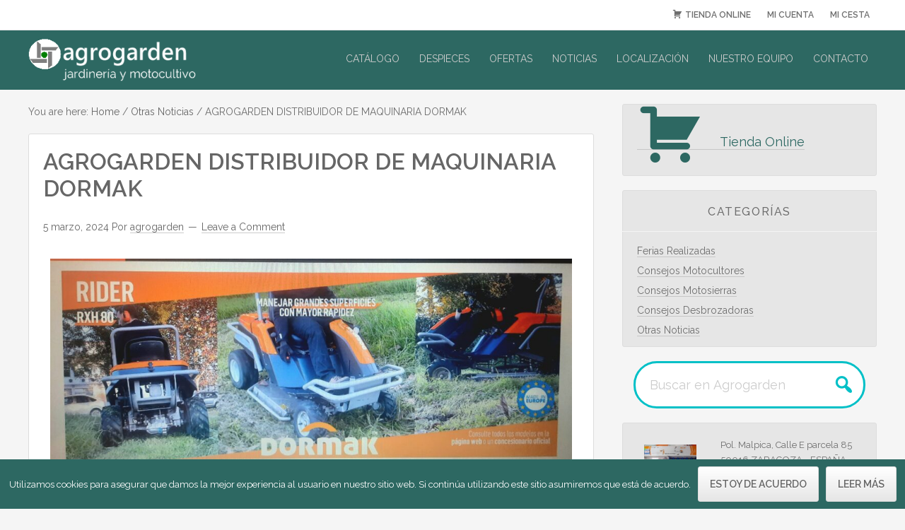

--- FILE ---
content_type: text/html; charset=UTF-8
request_url: https://agrogarden.es/5185-2/
body_size: 6465
content:
<!DOCTYPE html>
<html lang="es">
<head >
<meta charset="UTF-8" />
<title>Agrogarden –   AGROGARDEN DISTRIBUIDOR DE MAQUINARIA DORMAK</title><meta name="keywords" content="alpex, dormak, agrogarden," />
		<meta name="robots" content="noodp,noydir" />
		<meta name="viewport" content="width=device-width, initial-scale=1" />

		<style type="text/css">
			.slide-excerpt { width: 45%; }
			.slide-excerpt { top: 0; }
			.slide-excerpt { right: 0; }
			.flexslider { max-width: 1200px; max-height: 300px; }
			.slide-image { max-height: 300px; }
		</style><link rel='dns-prefetch' href='//fonts.googleapis.com' />
<link rel='dns-prefetch' href='//s.w.org' />
<link rel="alternate" type="application/rss+xml" title="Agrogarden &raquo; Feed" href="https://agrogarden.es/feed/" />
<link rel="alternate" type="application/rss+xml" title="Agrogarden &raquo; RSS de los comentarios" href="https://agrogarden.es/comments/feed/" />
<link rel="alternate" type="application/rss+xml" title="Agrogarden &raquo; AGROGARDEN DISTRIBUIDOR DE MAQUINARIA DORMAK RSS de los comentarios" href="https://agrogarden.es/5185-2/feed/" />
<link rel="canonical" href="https://agrogarden.es/5185-2/" />
		<script type="text/javascript">
			window._wpemojiSettings = {"baseUrl":"https:\/\/s.w.org\/images\/core\/emoji\/11\/72x72\/","ext":".png","svgUrl":"https:\/\/s.w.org\/images\/core\/emoji\/11\/svg\/","svgExt":".svg","source":{"concatemoji":"https:\/\/agrogarden.es\/wp-includes\/js\/wp-emoji-release.min.js?ver=4.9.26"}};
			!function(e,a,t){var n,r,o,i=a.createElement("canvas"),p=i.getContext&&i.getContext("2d");function s(e,t){var a=String.fromCharCode;p.clearRect(0,0,i.width,i.height),p.fillText(a.apply(this,e),0,0);e=i.toDataURL();return p.clearRect(0,0,i.width,i.height),p.fillText(a.apply(this,t),0,0),e===i.toDataURL()}function c(e){var t=a.createElement("script");t.src=e,t.defer=t.type="text/javascript",a.getElementsByTagName("head")[0].appendChild(t)}for(o=Array("flag","emoji"),t.supports={everything:!0,everythingExceptFlag:!0},r=0;r<o.length;r++)t.supports[o[r]]=function(e){if(!p||!p.fillText)return!1;switch(p.textBaseline="top",p.font="600 32px Arial",e){case"flag":return s([55356,56826,55356,56819],[55356,56826,8203,55356,56819])?!1:!s([55356,57332,56128,56423,56128,56418,56128,56421,56128,56430,56128,56423,56128,56447],[55356,57332,8203,56128,56423,8203,56128,56418,8203,56128,56421,8203,56128,56430,8203,56128,56423,8203,56128,56447]);case"emoji":return!s([55358,56760,9792,65039],[55358,56760,8203,9792,65039])}return!1}(o[r]),t.supports.everything=t.supports.everything&&t.supports[o[r]],"flag"!==o[r]&&(t.supports.everythingExceptFlag=t.supports.everythingExceptFlag&&t.supports[o[r]]);t.supports.everythingExceptFlag=t.supports.everythingExceptFlag&&!t.supports.flag,t.DOMReady=!1,t.readyCallback=function(){t.DOMReady=!0},t.supports.everything||(n=function(){t.readyCallback()},a.addEventListener?(a.addEventListener("DOMContentLoaded",n,!1),e.addEventListener("load",n,!1)):(e.attachEvent("onload",n),a.attachEvent("onreadystatechange",function(){"complete"===a.readyState&&t.readyCallback()})),(n=t.source||{}).concatemoji?c(n.concatemoji):n.wpemoji&&n.twemoji&&(c(n.twemoji),c(n.wpemoji)))}(window,document,window._wpemojiSettings);
		</script>
		<style type="text/css">
img.wp-smiley,
img.emoji {
	display: inline !important;
	border: none !important;
	box-shadow: none !important;
	height: 1em !important;
	width: 1em !important;
	margin: 0 .07em !important;
	vertical-align: -0.1em !important;
	background: none !important;
	padding: 0 !important;
}
</style>
<link rel='stylesheet' id='bootstrap_tab-css'  href='https://agrogarden.es/wp-content/plugins/easy-responsive-tabs/assets/css/bootstrap_tab.min.css?ver=4.9.26' type='text/css' media='all' />
<link rel='stylesheet' id='bootstrap_dropdown-css'  href='https://agrogarden.es/wp-content/plugins/easy-responsive-tabs/assets/css/bootstrap_dropdown.min.css?ver=4.9.26' type='text/css' media='all' />
<link rel='stylesheet' id='ert_tab_icon_css-css'  href='https://agrogarden.es/wp-content/plugins/easy-responsive-tabs/assets/css/res_tab_icon.css?ver=4.9.26' type='text/css' media='all' />
<link rel='stylesheet' id='agrogarden-css'  href='https://agrogarden.es/wp-content/themes/agrogarden/style.css?ver=1.1.2' type='text/css' media='all' />
<link rel='stylesheet' id='dashicons-css'  href='https://agrogarden.es/wp-includes/css/dashicons.min.css?ver=4.9.26' type='text/css' media='all' />
<link rel='stylesheet' id='menu-icons-extra-css'  href='https://agrogarden.es/wp-content/plugins/menu-icons/css/extra.min.css?ver=0.11.4' type='text/css' media='all' />
<link rel='stylesheet' id='contact-form-7-css'  href='https://agrogarden.es/wp-content/plugins/contact-form-7/includes/css/styles.css?ver=5.1.1' type='text/css' media='all' />
<link rel='stylesheet' id='cookie-notice-front-css'  href='https://agrogarden.es/wp-content/plugins/cookie-notice/css/front.min.css?ver=4.9.26' type='text/css' media='all' />
<link rel='stylesheet' id='woocommerce-layout-css'  href='https://agrogarden.es/wp-content/plugins/woocommerce/assets/css/woocommerce-layout.css?ver=3.2.6' type='text/css' media='all' />
<link rel='stylesheet' id='woocommerce-smallscreen-css'  href='https://agrogarden.es/wp-content/plugins/woocommerce/assets/css/woocommerce-smallscreen.css?ver=3.2.6' type='text/css' media='only screen and (max-width: 768px)' />
<link rel='stylesheet' id='woocommerce-general-css'  href='https://agrogarden.es/wp-content/plugins/woocommerce/assets/css/woocommerce.css?ver=3.2.6' type='text/css' media='all' />
<link rel='stylesheet' id='google-font-raleway-css'  href='//fonts.googleapis.com/css?family=Raleway%3A200%2C300%2C400%2C500%2C600&#038;ver=1.1.2' type='text/css' media='all' />
<link rel='stylesheet' id='woocommerce-styling-css'  href='https://agrogarden.es/wp-content/themes/agrogarden/woocommerce/woocommerce.css?ver=4.9.26' type='text/css' media='all' />
<link rel='stylesheet' id='simple-social-icons-font-css'  href='https://agrogarden.es/wp-content/plugins/simple-social-icons/css/style.css?ver=3.0.0' type='text/css' media='all' />
<link rel='stylesheet' id='genesis-extender-minified-css'  href='//agrogarden.es/wp-content/uploads/genesis-extender/plugin/genesis-extender-minified.css?ver=1730895547' type='text/css' media='all' />
<link rel='stylesheet' id='genesis-tabs-stylesheet-css'  href='https://agrogarden.es/wp-content/plugins/genesis-tabs/style.css?ver=4.9.26' type='text/css' media='all' />
<link rel='stylesheet' id='slider_styles-css'  href='https://agrogarden.es/wp-content/plugins/genesis-responsive-slider/style.css?ver=0.9.5' type='text/css' media='all' />
<script type='text/javascript' src='https://agrogarden.es/wp-includes/js/jquery/jquery.js?ver=1.12.4'></script>
<script type='text/javascript' src='https://agrogarden.es/wp-includes/js/jquery/jquery-migrate.min.js?ver=1.4.1'></script>
<script type='text/javascript'>
/* <![CDATA[ */
var cnArgs = {"ajaxurl":"https:\/\/agrogarden.es\/wp-admin\/admin-ajax.php","hideEffect":"fade","onScroll":"","onScrollOffset":"100","cookieName":"cookie_notice_accepted","cookieValue":"true","cookieTime":"2592000","cookiePath":"\/","cookieDomain":"","redirection":"","cache":"","refuse":"no","revoke_cookies":"0","revoke_cookies_opt":"automatic","secure":"1"};
/* ]]> */
</script>
<script type='text/javascript' src='https://agrogarden.es/wp-content/plugins/cookie-notice/js/front.min.js?ver=1.2.46'></script>
<!--[if lt IE 9]>
<script type='text/javascript' src='https://agrogarden.es/wp-content/themes/genesis/lib/js/html5shiv.js?ver=3.7.3'></script>
<![endif]-->
<script type='text/javascript' src='https://agrogarden.es/wp-content/plugins/simple-social-icons/svgxuse.js?ver=1.1.21'></script>
<link rel='https://api.w.org/' href='https://agrogarden.es/wp-json/' />
<link rel="EditURI" type="application/rsd+xml" title="RSD" href="https://agrogarden.es/xmlrpc.php?rsd" />
<link rel="alternate" type="application/json+oembed" href="https://agrogarden.es/wp-json/oembed/1.0/embed?url=https%3A%2F%2Fagrogarden.es%2F5185-2%2F" />
<link rel="alternate" type="text/xml+oembed" href="https://agrogarden.es/wp-json/oembed/1.0/embed?url=https%3A%2F%2Fagrogarden.es%2F5185-2%2F&#038;format=xml" />
<style type="text/css"> .enews .screenread {
	height: 1px;
    left: -1000em;
    overflow: hidden;
    position: absolute;
    top: -1000em;
    width: 1px; } </style><link rel="icon" href="https://agrogarden.es/wp-content/themes/agrogarden/images/favicon.ico" />
<link rel="pingback" href="https://agrogarden.es/xmlrpc.php" />
<link href="//maxcdn.bootstrapcdn.com/font-awesome/4.2.0/css/font-awesome.min.css" rel="stylesheet"><style type="text/css">.site-title a { background: url(https://agrogarden.es/wp-content/uploads/2015/03/logo-agrogarden72.png) no-repeat !important; }</style>
	<noscript><style>.woocommerce-product-gallery{ opacity: 1 !important; }</style></noscript>
	<style type="text/css" id="custom-background-css">
body.custom-background { background-color: #f5f5f5; }
</style>
</head>
<body class="post-template-default single single-post postid-5185 single-format-standard custom-background cookies-not-set custom-header header-image content-sidebar mac chrome override" itemscope itemtype="https://schema.org/WebPage"><div class="site-container"><nav class="nav-secondary" itemscope itemtype="https://schema.org/SiteNavigationElement"><div class="wrap"><ul id="menu-secundario" class="menu genesis-nav-menu menu-secondary"><li id="menu-item-610" class="menu-item menu-item-type-post_type menu-item-object-page menu-item-610"><a href="https://agrogarden.es/tienda/" itemprop="url"><span itemprop="name"><i class="_mi _before dashicons dashicons-cart" aria-hidden="true"></i><span>Tienda Online</span></span></a></li>
<li id="menu-item-453" class="menu-item menu-item-type-post_type menu-item-object-page menu-item-453"><a href="https://agrogarden.es/mi-cuenta/" itemprop="url"><span itemprop="name">Mi cuenta</span></a></li>
<li id="menu-item-452" class="menu-item menu-item-type-post_type menu-item-object-page menu-item-452"><a href="https://agrogarden.es/carro/" itemprop="url"><span itemprop="name">Mi cesta</span></a></li>
</ul></div></nav><header class="site-header" itemscope itemtype="https://schema.org/WPHeader"><div class="wrap"><div class="title-area"><p class="site-title" itemprop="headline"><a href="https://agrogarden.es/">Agrogarden</a></p></div><div class="widget-area header-widget-area"><section id="nav_menu-2" class="widget widget_nav_menu"><div class="widget-wrap"><nav class="nav-header" itemscope itemtype="https://schema.org/SiteNavigationElement"><ul id="menu-main-menu" class="menu genesis-nav-menu"><li id="menu-item-234" class="menu-item menu-item-type-post_type menu-item-object-page menu-item-234"><a href="https://agrogarden.es/catalogo/" itemprop="url"><span itemprop="name">CATÁLOGO</span></a></li>
<li id="menu-item-232" class="menu-item menu-item-type-post_type menu-item-object-page menu-item-232"><a href="https://agrogarden.es/despieces/" itemprop="url"><span itemprop="name">DESPIECES</span></a></li>
<li id="menu-item-233" class="menu-item menu-item-type-post_type menu-item-object-page menu-item-233"><a href="https://agrogarden.es/ofertas/" itemprop="url"><span itemprop="name">OFERTAS</span></a></li>
<li id="menu-item-309" class="menu-item menu-item-type-post_type menu-item-object-page menu-item-309"><a href="https://agrogarden.es/noticias/" itemprop="url"><span itemprop="name">NOTICIAS</span></a></li>
<li id="menu-item-231" class="menu-item menu-item-type-post_type menu-item-object-page menu-item-231"><a href="https://agrogarden.es/nuestras-tiendas/" itemprop="url"><span itemprop="name">LOCALIZACIÓN</span></a></li>
<li id="menu-item-794" class="menu-item menu-item-type-post_type menu-item-object-page menu-item-794"><a href="https://agrogarden.es/nuestro-equipo/" itemprop="url"><span itemprop="name">NUESTRO EQUIPO</span></a></li>
<li id="menu-item-229" class="menu-item menu-item-type-post_type menu-item-object-page menu-item-229"><a href="https://agrogarden.es/contacto/" itemprop="url"><span itemprop="name">CONTACTO</span></a></li>
</ul></nav></div></section>
</div></div></header><div class="site-inner"><div class="content-sidebar-wrap"><main class="content"><div class="breadcrumb" itemscope itemtype="https://schema.org/BreadcrumbList">You are here: <span class="breadcrumb-link-wrap" itemprop="itemListElement" itemscope itemtype="https://schema.org/ListItem"><a href="https://agrogarden.es/" itemprop="item"><span itemprop="name">Home</span></a></span> <span aria-label="breadcrumb separator">/</span> <span class="breadcrumb-link-wrap" itemprop="itemListElement" itemscope itemtype="https://schema.org/ListItem"><a href="https://agrogarden.es/category/otras-noticias/" itemprop="item"><span itemprop="name">Otras Noticias</span></a></span> <span aria-label="breadcrumb separator">/</span> AGROGARDEN DISTRIBUIDOR DE MAQUINARIA DORMAK</div><article class="post-5185 post type-post status-publish format-standard category-otras-noticias category-slide entry" itemscope itemtype="https://schema.org/CreativeWork"><header class="entry-header"><h1 class="entry-title" itemprop="headline">AGROGARDEN DISTRIBUIDOR DE MAQUINARIA DORMAK</h1>
<p class="entry-meta"><time class="entry-time" itemprop="datePublished" datetime="2024-03-05T17:44:30+00:00">5 marzo, 2024</time> Por <span class="entry-author" itemprop="author" itemscope itemtype="https://schema.org/Person"><a href="https://agrogarden.es/author/agrogarden/" class="entry-author-link" itemprop="url" rel="author"><span class="entry-author-name" itemprop="name">agrogarden</span></a></span> <span class="entry-comments-link"><a href="https://agrogarden.es/5185-2/#respond">Leave a Comment</a></span> </p></header><div class="entry-content" itemprop="text"><p><a href="http://agrogarden.es/wp-content/uploads/2024/03/DORMAK-AGROGARDEN-1.jpg"><img class="alignnone wp-image-5186" src="http://agrogarden.es/wp-content/uploads/2024/03/DORMAK-AGROGARDEN-1.jpg" alt="" width="844" height="347" srcset="https://agrogarden.es/wp-content/uploads/2024/03/DORMAK-AGROGARDEN-1.jpg 3586w, https://agrogarden.es/wp-content/uploads/2024/03/DORMAK-AGROGARDEN-1-300x123.jpg 300w, https://agrogarden.es/wp-content/uploads/2024/03/DORMAK-AGROGARDEN-1-768x315.jpg 768w, https://agrogarden.es/wp-content/uploads/2024/03/DORMAK-AGROGARDEN-1-1024x421.jpg 1024w, https://agrogarden.es/wp-content/uploads/2024/03/DORMAK-AGROGARDEN-1-90x37.jpg 90w" sizes="(max-width: 844px) 100vw, 844px" /></a></p>
<!--<rdf:RDF xmlns:rdf="http://www.w3.org/1999/02/22-rdf-syntax-ns#"
			xmlns:dc="http://purl.org/dc/elements/1.1/"
			xmlns:trackback="http://madskills.com/public/xml/rss/module/trackback/">
		<rdf:Description rdf:about="https://agrogarden.es/5185-2/"
    dc:identifier="https://agrogarden.es/5185-2/"
    dc:title="AGROGARDEN DISTRIBUIDOR DE MAQUINARIA DORMAK"
    trackback:ping="https://agrogarden.es/5185-2/trackback/" />
</rdf:RDF>-->
</div><footer class="entry-footer"><p class="entry-meta"><span class="entry-categories">Filed Under: <a href="https://agrogarden.es/category/otras-noticias/" rel="category tag">Otras Noticias</a>, <a href="https://agrogarden.es/category/slide/" rel="category tag">slide</a></span> </p></footer></article>	<div id="respond" class="comment-respond">
		<h3 id="reply-title" class="comment-reply-title">Deja un comentario <small><a rel="nofollow" id="cancel-comment-reply-link" href="/5185-2/#respond" style="display:none;">Cancelar respuesta</a></small></h3>			<form action="https://agrogarden.es/wp-comments-post.php" method="post" id="commentform" class="comment-form" novalidate>
				<p class="comment-notes"><span id="email-notes">Tu dirección de correo electrónico no será publicada.</span> Los campos obligatorios están marcados con <span class="required">*</span></p><p class="comment-form-comment"><label for="comment">Comentario</label> <textarea id="comment" name="comment" cols="45" rows="8" maxlength="65525" required="required"></textarea></p><p class="comment-form-author"><label for="author">Nombre <span class="required">*</span></label> <input id="author" name="author" type="text" value="" size="30" maxlength="245" required='required' /></p>
<p class="comment-form-email"><label for="email">Correo electrónico <span class="required">*</span></label> <input id="email" name="email" type="email" value="" size="30" maxlength="100" aria-describedby="email-notes" required='required' /></p>
<p class="comment-form-url"><label for="url">Web</label> <input id="url" name="url" type="url" value="" size="30" maxlength="200" /></p>
<p class="form-submit"><input name="submit" type="submit" id="submit" class="submit" value="Publicar comentario" /> <input type='hidden' name='comment_post_ID' value='5185' id='comment_post_ID' />
<input type='hidden' name='comment_parent' id='comment_parent' value='0' />
</p><p style="display: none;"><input type="hidden" id="akismet_comment_nonce" name="akismet_comment_nonce" value="50d810a86a" /></p><p style="display: none;"><input type="hidden" id="ak_js" name="ak_js" value="179"/></p>			</form>
			</div><!-- #respond -->
	</main><aside class="sidebar sidebar-primary widget-area" role="complementary" aria-label="Primary Sidebar" itemscope itemtype="https://schema.org/WPSideBar"><section id="nav_menu-7" class="widget widget_nav_menu"><div class="widget-wrap"><div class="menu-tienda2-container"><ul id="menu-tienda2" class="menu"><li id="menu-item-708" class="tienda menu-item menu-item-type-post_type menu-item-object-page menu-item-708"><a href="https://agrogarden.es/tienda/" itemprop="url"><i class="_mi _before dashicons dashicons-cart" aria-hidden="true" style="font-size:5.2em;"></i><span>Tienda Online</span></a></li>
</ul></div></div></section>
<section id="nav_menu-5" class="widget widget_nav_menu"><div class="widget-wrap"><h4 class="widget-title widgettitle">CATEGORÍAS</h4>
<div class="menu-blog-container"><ul id="menu-blog" class="menu"><li id="menu-item-778" class="menu-item menu-item-type-taxonomy menu-item-object-category menu-item-778"><a href="https://agrogarden.es/category/ferias/" itemprop="url">Ferias Realizadas</a></li>
<li id="menu-item-1196" class="menu-item menu-item-type-taxonomy menu-item-object-category menu-item-1196"><a href="https://agrogarden.es/category/consejos-motocultores-agrogarden/" itemprop="url">Consejos Motocultores</a></li>
<li id="menu-item-777" class="menu-item menu-item-type-taxonomy menu-item-object-category menu-item-777"><a href="https://agrogarden.es/category/consejos-motosierras-agrogarden/" itemprop="url">Consejos Motosierras</a></li>
<li id="menu-item-784" class="menu-item menu-item-type-taxonomy menu-item-object-category menu-item-784"><a href="https://agrogarden.es/category/consejos-desbrozadoras/" itemprop="url">Consejos Desbrozadoras</a></li>
<li id="menu-item-1197" class="menu-item menu-item-type-taxonomy menu-item-object-category current-post-ancestor current-menu-parent current-post-parent menu-item-1197"><a href="https://agrogarden.es/category/otras-noticias/" itemprop="url">Otras Noticias</a></li>
</ul></div></div></section>
<section id="search-5" class="widget widget_search"><div class="widget-wrap"><form class="search-form" itemprop="potentialAction" itemscope itemtype="https://schema.org/SearchAction" method="get" action="https://agrogarden.es/" role="search"><meta itemprop="target" content="https://agrogarden.es/?s={s}"/><input itemprop="query-input" type="search" name="s" placeholder="Buscar en Agrogarden" /><input type="submit" value="&#xf179;"  /></form></div></section>
<section id="text-13" class="widget widget_text"><div class="widget-wrap">			<div class="textwidget"><div style="clear:both;font-size:13px;height:100px"><img class="alignleft wp-image-296" src="http://agrogarden.es/wp-content/uploads/2014/09/tienda2-150x150.jpg" alt="tienda2" width="94" height="94" /> Pol. Malpica, Calle E parcela 85<br>
50016 ZARAGOZA - ESPAÑA<br>
Tel: 976 57 26 42 </div>

<div style="clear:both;font-size:13px;height:100px"><img class="alignleft wp-image-296" src="http://agrogarden.es/wp-content/uploads/2014/09/tienda-150x150.jpg" alt="tienda2" width="94" height="94" />Avda Santa Isabel, 25<br>
50016 ZARAGOZA - ESPAÑA<br>
Tel: 976 36 31 03</div></div>
		</div></section>
<section id="text-19" class="widget widget_text"><div class="widget-wrap">			<div class="textwidget"><a href="https://www.facebook.com/agrogardenzaragoza" target="_blank"><img src="/img/facebook.png"></a> <a href="https://www.linkedin.com/company/agrogarden-maquinaria-agricola-sll" target="_blank"><img src="/img/linkedin.png"></a> <a href="https://twitter.com/AGROGARDEN1" target="_blank"><img src="/img/twitter.png"></a> <a href="https://www.youtube.com/channel/UCuyJz73sHc7qUsCPRkiIQpg" target="_blank"><img src="/img/youtube.png"></a> </div>
		</div></section>
</aside></div></div><div class="sponsor-logos widget-area"><section id="text-17" class="widget widget_text"><div class="widget-wrap">			<div class="textwidget"><img src="http://agrogarden.es/wp-content/uploads/2015/04/logos.png" alt="patrocinadores"></div>
		</div></section>
</div><div class="footer-widgets"><div class="wrap"><div class="widget-area footer-widgets-1 footer-widget-area"><section id="text-4" class="widget widget_text"><div class="widget-wrap"><h4 class="widget-title widgettitle">Servicios técnicos</h4>
			<div class="textwidget"><p><img src="http://agrogarden.es/wp-content/uploads/2015/03/marcas.png" alt="marcas servicio técnico"></p>
</div>
		</div></section>
</div><div class="widget-area footer-widgets-2 footer-widget-area"><section id="text-5" class="widget widget_text"><div class="widget-wrap"><h4 class="widget-title widgettitle">Marcas</h4>
			<div class="textwidget"><p><img src="http://agrogarden.es/wp-content/uploads/2015/02/marcas-agrogarden.png" alt="marcas agrogarden"></p>
</div>
		</div></section>
</div><div class="widget-area footer-widgets-3 footer-widget-area"><section id="text-12" class="widget widget_text"><div class="widget-wrap"><h4 class="widget-title widgettitle">Agrogarden &#8211;  Jardinería</h4>
			<div class="textwidget"><p><img src="http://agrogarden.es/wp-content/uploads/2015/03/Logo-Agrogarden-Circulo-sin-fondo1.png" style="float:left">Somos especialistas en maquinaria para jardinería, así como herramientas y motocultores.</p>
<p>&nbsp;<br />
<strong>¿En qué podemos ayudarle? </strong>. Contácte con nosotros a través de nuestro formulario: </p>
<p><a href="/contacto/"><span style="background-color:#34C5A4;  border:2px solid #fff; border-radius:30px; color:#fff; display:block; font-size:16px;  font-weight:400; margin:16 px auto; padding:6px 0 4px; text-align:center;width:140px">CONTACTAR</span></a></p>
</div>
		</div></section>
</div></div></div><footer class="site-footer" itemscope itemtype="https://schema.org/WPFooter"><div class="wrap"><div class="creds"><p>Copyright &#x000A9;&nbsp;2026 Agrogarden - Desarrollado por <a href="http://www.analize.es" target="_blank">analiZe</a> | <a href="/aviso-legal">Aviso Legal</a> | <a href="politica-de-privacidad-y-cookies">Privacidad</a> | <a href="condiciones-generales-de-venta/">Condiciones generales de venta</a></p></div></div></footer></div><script type='text/javascript'>jQuery(document).ready(function($) {$(".flexslider").flexslider({controlsContainer: "#genesis-responsive-slider",animation: "fade",directionNav: 1,controlNav: 0,animationDuration: 800,slideshowSpeed: 4000    });  });</script><style type="text/css" media="screen"></style><script type='text/javascript'>
/* <![CDATA[ */
var wpcf7 = {"apiSettings":{"root":"https:\/\/agrogarden.es\/wp-json\/contact-form-7\/v1","namespace":"contact-form-7\/v1"}};
/* ]]> */
</script>
<script type='text/javascript' src='https://agrogarden.es/wp-content/plugins/contact-form-7/includes/js/scripts.js?ver=5.1.1'></script>
<script type='text/javascript'>
/* <![CDATA[ */
var wc_add_to_cart_params = {"ajax_url":"\/wp-admin\/admin-ajax.php","wc_ajax_url":"https:\/\/agrogarden.es\/?wc-ajax=%%endpoint%%","i18n_view_cart":"Ver carrito","cart_url":"https:\/\/agrogarden.es\/carro\/","is_cart":"","cart_redirect_after_add":"yes"};
/* ]]> */
</script>
<script type='text/javascript' src='https://agrogarden.es/wp-content/plugins/woocommerce/assets/js/frontend/add-to-cart.min.js?ver=3.2.6'></script>
<script type='text/javascript' src='https://agrogarden.es/wp-content/plugins/woocommerce/assets/js/jquery-blockui/jquery.blockUI.min.js?ver=2.70'></script>
<script type='text/javascript' src='https://agrogarden.es/wp-content/plugins/woocommerce/assets/js/js-cookie/js.cookie.min.js?ver=2.1.4'></script>
<script type='text/javascript'>
/* <![CDATA[ */
var woocommerce_params = {"ajax_url":"\/wp-admin\/admin-ajax.php","wc_ajax_url":"https:\/\/agrogarden.es\/?wc-ajax=%%endpoint%%"};
/* ]]> */
</script>
<script type='text/javascript' src='https://agrogarden.es/wp-content/plugins/woocommerce/assets/js/frontend/woocommerce.min.js?ver=3.2.6'></script>
<script type='text/javascript'>
/* <![CDATA[ */
var wc_cart_fragments_params = {"ajax_url":"\/wp-admin\/admin-ajax.php","wc_ajax_url":"https:\/\/agrogarden.es\/?wc-ajax=%%endpoint%%","fragment_name":"wc_fragments_561a30f23e7962f774170a461e22d4e9"};
/* ]]> */
</script>
<script type='text/javascript' src='https://agrogarden.es/wp-content/plugins/woocommerce/assets/js/frontend/cart-fragments.min.js?ver=3.2.6'></script>
<script type='text/javascript' src='https://agrogarden.es/wp-includes/js/comment-reply.min.js?ver=4.9.26'></script>
<script type='text/javascript' src='https://agrogarden.es/wp-content/themes/agrogarden/lib/js/main.js?ver=1.1'></script>
<script type='text/javascript' src='https://agrogarden.es/wp-includes/js/jquery/ui/core.min.js?ver=1.11.4'></script>
<script type='text/javascript' src='https://agrogarden.es/wp-includes/js/jquery/ui/widget.min.js?ver=1.11.4'></script>
<script type='text/javascript' src='https://agrogarden.es/wp-includes/js/jquery/ui/tabs.min.js?ver=1.11.4'></script>
<script type='text/javascript' src='https://agrogarden.es/wp-content/plugins/woocommerce/assets/js/flexslider/jquery.flexslider.min.js?ver=2.6.1'></script>
<script type='text/javascript' src='https://agrogarden.es/wp-content/plugins/easy-responsive-tabs/assets/js/bootstrap-dropdown.js?ver=3.1'></script>
<script type='text/javascript' src='https://agrogarden.es/wp-content/plugins/easy-responsive-tabs/assets/js/bootstrap-tab.js?ver=3.1'></script>
<script type='text/javascript' src='https://agrogarden.es/wp-content/plugins/easy-responsive-tabs/assets/js/bootstrap-tabdrop.js?ver=3.1'></script>
<script type='text/javascript' src='https://agrogarden.es/wp-content/plugins/easy-responsive-tabs/assets/js/ert_js.php?ver=3.1'></script>
<script type='text/javascript' src='https://agrogarden.es/wp-includes/js/wp-embed.min.js?ver=4.9.26'></script>
<script async="async" type='text/javascript' src='https://agrogarden.es/wp-content/plugins/akismet/_inc/form.js?ver=4.1.1'></script>
<script type="text/javascript">jQuery(document).ready(function($) { $(".ui-tabs").tabs(); });</script>

			<div id="cookie-notice" role="banner" class="cn-bottom" style="color: #ffffff; background-color: #2d6862;"><div class="cookie-notice-container"><span id="cn-notice-text">Utilizamos cookies para asegurar que damos la mejor experiencia al usuario en nuestro sitio web. Si continúa utilizando este sitio asumiremos que está de acuerdo.</span><a href="#" id="cn-accept-cookie" data-cookie-set="accept" class="cn-set-cookie cn-button button">Estoy de acuerdo</a><a href="https://agrogarden.es/politica-de-privacidad-y-cookies/" target="_blank" id="cn-more-info" class="cn-more-info cn-button button">Leer más</a>
				</div>
				
			</div></body></html>


--- FILE ---
content_type: text/css
request_url: https://agrogarden.es/wp-content/themes/agrogarden/style.css?ver=1.1.2
body_size: 7973
content:
/*
	Theme Name: Envy
	Description: This is a WooCommerce-integrated child theme created for the Genesis framework.
	Author: Jon Barratt / Krolyn Studios
	Author URI: http://envy.krolyn.com
	Version: 1.1.2
 
	Tags: gray, green, orange, purple, pink, blue, white, one-column, two-columns, responsive-layout, custom-background, custom-header, custom-menu, featured-images, flexible-header, full-width-template, post-formats, sticky-post, theme-options, threaded-comments, translation-ready
 
	Template: genesis
	Template Version: 2.1.1
 
	License: GPL-2.0+
	License URI: http://www.gnu.org/licenses/gpl-2.0.html
*/

/* # Table of Contents

- HTML5 Reset
	- Baseline Normalize
	- Box Sizing
	- Float Clearing
- Defaults
	- Typographical Elements
	- Headings
	- Objects
	- Gallery
	- Forms
	- Tables
- Structure and Layout
	- Site Containers
	- Column Widths and Positions
	- Column Classes
- Common Classes
	- Avatar
	- Genesis
	- Search Form
	- Titles
	- WordPress
- Widgets
	- Featured Content
- Plugins (WooCommerce not included)
	- Genesis Responsive Slider
	- Genesis eNews Extended
	- Jetpack
	- Simple Social Icons
- Site Header
	- Title Area
	- Widget Area
- Site Navigation
	- Header Navigation
	- Primary Navigation
	- Secondary Navigation
- Content Area
	- Entries
	- Entry Meta
	- Pagination
	- Comments
- Sidebars
- Home Widget Areas
- Footer Widgets
- Site Footer
- Envy Custom Color Styles
	- Green with Envy
	- Orange with Envy
	- Purple with Envy
	- Pink with Envy
	- Blue with Envy
- Media Queries
	- Retina Display
	- Max-width: 1200px
	- Max-width: 960px
	- Max-width: 800px
	- Maz-width: 480px
*/


/* # HTML5 Reset
---------------------------------------------------------------------------------------------------- */

/* ## Baseline Normalize
--------------------------------------------- */
/* normalize.css v3.0.1 | MIT License | git.io/normalize */

html{font-family:sans-serif;-ms-text-size-adjust:100%;-webkit-text-size-adjust:100%}body{margin:0}article,aside,details,figcaption,figure,footer,header,hgroup,main,nav,section,summary{display:block}audio,canvas,progress,video{display:inline-block;vertical-align:baseline}audio:not([controls]){display:none;height:0}[hidden],template{display:none}a{background:0 0}a:active,a:hover{outline:0}abbr[title]{border-bottom:1px dotted}b,strong{font-weight:700}dfn{font-style:italic}h1{font-size:2em;margin:.67em 0}mark{background:#ff0;color:#333}small{font-size:80%}sub,sup{font-size:75%;line-height:0;position:relative;vertical-align:baseline}sup{top:-.5em}sub{bottom:-.25em}img{border:0}svg:not(:root){overflow:hidden}figure{margin:1em 40px}hr{-moz-box-sizing:content-box;box-sizing:content-box;height:0}pre{overflow:auto}code,kbd,pre,samp{font-family:monospace,monospace;font-size:1em}button,input,optgroup,select,textarea{color:inherit;font:inherit;margin:0}button{overflow:visible}button,select{text-transform:none}button,html input[type=button],input[type=reset],input[type=submit]{-webkit-appearance:button;cursor:pointer}button[disabled],html input[disabled]{cursor:default}button::-moz-focus-inner,input::-moz-focus-inner{border:0;padding:0}input{line-height:normal}input[type=checkbox],input[type=radio]{box-sizing:border-box;padding:0}input[type=number]::-webkit-inner-spin-button,input[type=number]::-webkit-outer-spin-button{height:auto}input[type=search]{-webkit-appearance:textfield;-moz-box-sizing:content-box;-webkit-box-sizing:content-box;box-sizing:content-box}input[type=search]::-webkit-search-cancel-button,input[type=search]::-webkit-search-decoration{-webkit-appearance:none}fieldset{border:1px solid silver;margin:0 2px;padding:.35em .625em .75em}legend{border:0;padding:0}textarea{overflow:auto}optgroup{font-weight:700}table{border-collapse:collapse;border-spacing:0}td,th{padding:0}

/* ## Box Sizing
--------------------------------------------- */

*,
input[type="search"] {
	-webkit-box-sizing: border-box;
	-moz-box-sizing:    border-box;
	box-sizing:         border-box;
}

/* ## Float Clearing
--------------------------------------------- */

.author-box:before,
.clearfix:before,
.entry:before,
.entry-content:before,
.footer-widgets:before,
.nav-primary:before,
.nav-secondary:before,
.pagination:before,
.site-container:before,
.site-footer:before,
.site-header:before,
.site-inner:before,
.wrap:before {
	content: " ";
	display: table;
}

.author-box:after,
.clearfix:after,
.entry:after,
.entry-content:after,
.footer-widgets:after,
.nav-primary:after,
.nav-secondary:after,
.pagination:after,
.site-container:after,
.site-footer:after,
.site-header:after,
.site-inner:after,
.wrap:after {
	clear: both;
	content: " ";
	display: table;
}


/* # Defaults
---------------------------------------------------------------------------------------------------- */

/* ## Typographical Elements
--------------------------------------------- */

html {
	-webkit-font-smoothing: subpixel-antialiased;
}

body {
	background-color: #f5f5f5;
	color: #666;
	font-family: 'Raleway', Helvetica, Arial, sans-serif;
	font-size: 14px;
	font-weight: 400;
	line-height: 1.625;
	margin: 0;
}

a,
button,
input:focus,
input[type="button"],
input[type="reset"],
input[type="submit"],
textarea:focus,
.button,
.gallery img {
	-webkit-transition: all 0.1s ease-in-out;
	-moz-transition:    all 0.1s ease-in-out;
	-ms-transition:     all 0.1s ease-in-out;
	-o-transition:      all 0.1s ease-in-out;
	transition:         all 0.1s ease-in-out;
}

::-moz-selection {
	background-color: #333;
	color: #fff;
}

::selection {
	background-color: #333;
	color: #fff;
}

a {
	color: #666;
	text-decoration: none;
}

a:hover {
	color: #333;
}

p {
	margin: 0 0 12px;
	padding: 0;
}

ol,
ul {
	margin: 0;
	padding: 0;
}

li {
	list-style-type: none;
}

b,
strong {
	font-weight: 600;
}

blockquote,
cite,
em,
i {
	font-style: italic;
}

blockquote {
	margin: 40px 40px 24px;
}

blockquote::before {
	content: "\201C";
	display: block;
	font-size: 30px;
	height: 0;
	left: -20px;
	position: relative;
	top: -10px;
}


/* ## Headings
--------------------------------------------- */

h1,
h2,
h3,
h4,
h5,
h6 {
	font-family: 'Raleway', Helvetica, Arial, sans-serif;
	line-height: 1.2;
	margin: 0 0 16px;
}

h1,
h4 {
	letter-spacing: 0.1em;
	text-transform: uppercase;
}

h2,
h3,
h5,
h6 {
	font-weight: 600;
}

h1 {
	font-size: 22px;
	font-weight: 400;
}

h2 {
	font-size: 28px;
}

h3 {
	font-size: 22px;
}

h4 {
	font-size: 16px;
	font-weight: 500;
}

h5 {
	font-size: 20px;
}

h6 {
	font-size: 16px;
}

/* ## Objects
--------------------------------------------- */

embed,
iframe,
img,
object,
video,
.wp-caption {
	max-width: 100%;
}

img {
	height: auto;
}

.featured-content img,
.gallery img {
	width: auto;
}

/* ## Gallery
--------------------------------------------- */

.gallery {
	overflow: hidden;
}

.gallery-item {
	float: left;
	margin: 0 0 28px;
	text-align: center;
}

.gallery-columns-2 .gallery-item {
	width: 50%;
}

.gallery-columns-3 .gallery-item {
	width: 33%;
}

.gallery-columns-4 .gallery-item {
	width: 25%;
}

.gallery-columns-5 .gallery-item {
	width: 20%;
}

.gallery-columns-6 .gallery-item {
	width: 16.6666%;
}

.gallery-columns-7 .gallery-item {
	width: 14.2857%;
}

.gallery-columns-8 .gallery-item {
	width: 12.5%;
}

.gallery-columns-9 .gallery-item {
	width: 11.1111%;
}

.gallery img {
	border: 1px solid #ddd;
	height: auto;
	padding: 4px;
}

.gallery img:hover {
	border: 1px solid #999;
}

.tienda a{

	color: #2D6862 !important;
	font-size:18px;
}

.tienda a:hover{

	color: #000 !important;
}
/* ## Forms
--------------------------------------------- */

input,
select,
textarea {
	background-color: #fff;
	border: 1px solid #ddd;
	border-radius: 7px;
	color: #6e6e6e;
	padding: 16px;
	width: 100%;
}

input:focus,
textarea:focus {
	border: 1px solid #6e6e6e;
	outline: none;
}

input[type="checkbox"],
input[type="image"],
input[type="radio"] {
	width: auto;
}

input[type="email"],
input[type="text"] {
	font-size: 15px;
}

::-moz-placeholder {
	color: #ccc;
	opacity: 1;
}

::-webkit-input-placeholder {
	color: #ccc;
}

button,
input[type="button"],
input[type="reset"],
input[type="submit"],
.button {
	background: #e6e6e6;
	background: -webkit-linear-gradient(#fff, #e6e6e6);
	background: -o-linear-gradient(#fff, #e6e6e6);
	background: -moz-linear-gradient(#fff, #e6e6e6);
	background: linear-gradient(#fff, #e6e6e6);
	border: 1px solid #ddd;
	color: #666;
	cursor: pointer;
	font-size: 14px;
	font-weight: 600;
	padding: 14px 16px;
	text-shadow: 0 1px 0 #fff;
	text-transform: uppercase;
	width: auto;
}

.footer-widgets button,
.footer-widgets input[type="button"],
.footer-widgets input[type="reset"],
.footer-widgets input[type="submit"],
.footer-widgets .button {
}

button:hover,
input:hover[type="button"],
input:hover[type="reset"],
input:hover[type="submit"],
.button:hover {
	background: #01c0c7;
	border-color: #02b5bc;
	color: #fff;
	text-shadow: 0 1px 0 #009196;
}

.entry-content .button:hover {
	color: #fff;
}

.footer-widgets button:hover,
.footer-widgets input:hover[type="button"],
.footer-widgets input:hover[type="reset"],
.footer-widgets input:hover[type="submit"],
.footer-widgets .button:hover {
}

.button {
	border-radius: 3px;
	display: inline-block;
}

input[type="search"]::-webkit-search-cancel-button,
input[type="search"]::-webkit-search-results-button {
	display: none;
}

/* ## Tables
--------------------------------------------- */

table {
	border-collapse: collapse;
	border-spacing: 0;
	line-height: 2;
	margin-bottom: 40px;
	width: 100%;
}

tbody {
	border-bottom: 1px solid #ddd;
}

td,
th {
	text-align: left;
}

td {
	border-top: 1px solid #ddd;
	padding: 6px 0;
}

th {
	font-weight: 600;
	text-transform: uppercase;
}

thead {
	background: #e6e6e6;
	background: -webkit-linear-gradient(#fff, #e6e6e6);
	background: -o-linear-gradient(#fff, #e6e6e6);
	background: -moz-linear-gradient(#fff, #e6e6e6);
	background: linear-gradient(#fff, #e6e6e6);
}


/* # Structure and Layout
---------------------------------------------------------------------------------------------------- */

/* ## Site Containers
--------------------------------------------- */

.site-inner,
.wrap {
	margin: 0 auto;
	max-width: 1200px;
}

.site-inner {
	clear: both;
	padding-top: 20px;
	position: relative;
}

/* ## Column Widths and Positions
--------------------------------------------- */

/* ### Wrapping div for .content and .sidebar-primary */

.content-sidebar-sidebar .content-sidebar-wrap,
.sidebar-content-sidebar .content-sidebar-wrap,
.sidebar-sidebar-content .content-sidebar-wrap {
	width: 980px;
}

.content-sidebar-sidebar .content-sidebar-wrap {
	float: left;
}

.sidebar-content-sidebar .content-sidebar-wrap,
.sidebar-sidebar-content .content-sidebar-wrap {
	float: right;
}

/* ### Content */

.content {
	float: right;
	width: 800px;
}

.content-sidebar .content,
.content-sidebar-sidebar .content,
.sidebar-content-sidebar .content,
.topbar-content-sidebar .content {
	float: left;
}

.content-sidebar-sidebar .content,
.sidebar-content-sidebar .content,
.sidebar-sidebar-content .content {
	width: 580px;
}

.full-width-content .content {
	width: 100%;
}

/* ### Primary Sidebar */

.sidebar-primary {
	float: right;
	width: 360px;
}

.sidebar-content .sidebar-primary,
.sidebar-sidebar-content .sidebar-primary,
.sidebar-topbar-content .sidebar-primary {
	float: left;
}

/* ### Secondary Sidebar */

.sidebar-secondary {
	float: left;
	width: 100%;
}

.content-sidebar-sidebar .sidebar-secondary {
	float: right;
}

#menu-item-603 a{
	color: #03C263 !important;
}

#menu-item-603 a:hover{
	color: #FFF !important;
}

/* ## Column Classes
--------------------------------------------- */
/* Link: http://twitter.github.io/bootstrap/assets/css/bootstrap-responsive.css */

.five-sixths,
.four-sixths,
.one-fourth,
.one-half,
.one-sixth,
.one-third,
.three-fourths,
.three-sixths,
.two-fourths,
.two-sixths,
.two-thirds {
	float: left;
	margin-left: 2.564102564102564%;
}

.one-half,
.three-sixths,
.two-fourths {
	width: 48.717948717948715%;
}

.one-third,
.two-sixths {
	width: 31.623931623931625%;
}

.four-sixths,
.two-thirds {
	width: 65.81196581196582%;
}

.one-fourth {
	width: 23.076923076923077%;
}

.three-fourths {
	width: 74.35897435897436%;
}

.one-sixth {
	width: 14.52991452991453%;
}

.five-sixths {
	width: 82.90598290598291%;
}

.first {
	clear: both;
	margin-left: 0;
}


/* # Common Classes
---------------------------------------------------------------------------------------------------- */

/* ## Avatar
--------------------------------------------- */

.avatar {
	float: left;
	border-radius: 50%;
}

.alignleft .avatar,
.author-box .avatar {
	margin-right: 24px;
}

.alignright .avatar {
	margin-left: 24px;
}

.comment .avatar {
	margin: 0 16px 24px 0;
}

/* ## Genesis
--------------------------------------------- */

.breadcrumb {
	color: #6e6e6e;
	font-size: 14px;
	margin-bottom: 20px;
}

.archive-description,
.author-box {
	font-size: 14px;
	margin-bottom: 40px;
	padding: 40px;
}

.author-box-title {
	font-size: 14px;
	margin-bottom: 4px;
}

.archive-description p:last-child,
.author-box p:last-child {
	margin-bottom: 0;
}

/* ## Search Form
--------------------------------------------- */

.search-form {
	overflow: hidden;
	position: relative;
}

.entry-content .search-form {
	width: 50%;
}

input[type="search"] {
	border: 3px solid #01c0c7;
	border-radius: 36px;
	font-size: 18px;
	padding: 20px 50px 20px 20px;
}

.search-form input[type="submit"] {
	background: transparent !important;
	border: none;
	clip: inherit;
	color: #01c0c7;
	font: normal 32px/1 'dashicons';
	height: 32px;
	padding: 0;
	position: absolute;
	right: 15px;
	text-shadow: none !important;
	top: 18px;
	width: 32px;
}

.site-header .search-form {
	float: right;
	margin: 12px 6px 0;
	width: 30%;
}

.footer-widgets input[type="search"],
.site-header .search-form input[type="search"] {
	border: none;
	border-radius: 18px;
	font-size: 14px;
	padding: 10px 32px 10px 16px;
}

.footer-widgets .search-form input[type="submit"],
.site-header .search-form input[type="submit"] {
	font: normal 24px/1 'dashicons';
	color: #2D6862;
	height: 32px;
	right: 8px;
	top: 4px;
	width: 24px;
}

/* ## Titles
--------------------------------------------- */

.archive-title,
.entry-title,
.page-title {
	margin: 14px 0 42px;
	text-align: center;
	text-transform: uppercase !important;
}

.post .entry-title {
	font-size: 32px;
	font-weight: 600;
	letter-spacing: 0;
	margin: 0 0 24px;
	text-align: left;
	text-transform: none;
}

.entry-title a,
.sidebar .widget-title a {
	color: #666;
}

.site-container img {
	padding:10px;
}

.entry-title a:hover {
	color: #02b5bc;
}

.widget-title {
	border-bottom: 1px solid #f5f5f5;
	color: #6e6e6e;
	margin: 0 -40px 16px;
	padding: 0 40px 18px;
	text-align: center;
	text-shadow: 0 1px 0 #f5f5f5;
}

.footer-widgets .widget-title {
	border-color: #888;
	color: #ccc;
	margin: 0 0 16px;
	padding: 0 40px 18px;
	text-shadow: none;
}

.home-featured-products .widget-title {
	color: #666;
	font-size: 19px;
	font-weight: 400;
	margin: 0 0 16px;
	padding: 0 0 18px;
}

.call-to-action .widget-title {
	border: none;
	color: #fff;
	font-size: 28px;
	font-weight: 600;
	letter-spacing: 0;
	margin: 0 0 16px;
	padding: 0;
	text-transform: none;
	text-shadow: inherit;
}	

.home-featured-content .widget-title {
	background: #e6e6e6;
	border-bottom: 1px solid #ddd;
	margin: 0;
	padding: 18px 0;	
}

/* ## WordPress
--------------------------------------------- */

a.aligncenter img {
	display: block;
	margin: 0 auto;
}

a.alignnone {
	display: inline-block;
}

.alignleft {
	float: left;
	text-align: left;
}

.alignright {
	float: right;
	text-align: right;
}

a.alignleft,
a.alignnone,
a.alignright {
	max-width: 100%;
}

img.centered,
.aligncenter {
	display: block;
	margin: 0 auto 24px;
}

img.alignnone,
.alignnone {
	margin-bottom: 12px;
}

a.alignleft,
img.alignleft,
.wp-caption.alignleft {
	margin: 0 24px 24px 0;
}

a.alignright,
img.alignright,
.wp-caption.alignright {
	margin: 0 0 24px 24px;
}

.wp-caption-text {
	font-size: 14px;
	font-weight: 700;
	text-align: center;
}

.entry-content p.wp-caption-text {
	margin-bottom: 0;
}

.sticky {
}


/* # Widgets
---------------------------------------------------------------------------------------------------- */

.widget {
	word-wrap: break-word;
}

.widget ol > li {
	list-style-position: inside;
	list-style-type: decimal;
	padding-left: 20px;
	text-indent: -20px;
}

.widget li li {
	border: none;
	margin: 0 0 0 30px;
	padding: 0;
}

.widget_calendar table {
	width: 100%;
}

.widget_calendar td,
.widget_calendar th {
	text-align: center;
}

.widget_recent_entries .post-date {
	color: #999;
	display: block;
	font-size: 14px;
}

/* ## Featured Content
--------------------------------------------- */

.featured-content .entry {
	border: none;
	margin-bottom: 10px;
	padding: 0 0 24px;
}

.featured-content .entry:last-child {
	border: none;
}

.footer-widgets .entry {
	border-bottom: 1px dotted #666;
}

.featured-content .entry-title {
	font-size: 25px;
}

.home-featured-content .entry {
	border-bottom: 1px solid #e6e6e6;
	/*padding: 20px 20px 12px;*/
	padding: 20px 20px 12px;
	margin:2px !important;
}


/* # Plugins (WooCommerce not included)
---------------------------------------------------------------------------------------------------- */

/* ## Genesis Responsive Slider
--------------------------------------------- */

#genesis-responsive-slider {
	background: none !important;
	border: none !important;
	padding: 0 !important;
}

#genesis-responsive-slider h2 {
	font-size: 42px;
	font-weight: 300;
}

.site-container .slide-excerpt,
.site-container .slide-excerpt a {
	background: none;
	color: #fff;
	opacity: 1;
}

.site-container .slide-excerpt-border {
	border: none;
	padding-top: 50px;
}

#genesis-responsive-slider .more-link {
	background: #01c0c7;
	border: 2px solid #01c0c7;
	border-radius: 7px;
	font-size: 14px;
	font-weight: 600;
	line-height: 3.25;
	padding: 14px 16px;
	text-shadow: 0 1px 0 #009196;
	text-transform: uppercase;
}

#genesis-responsive-slider .more-link:hover {
	border-color: #fff !important;
}

.site-container .flexslider {
	background: none;
}

#genesis-responsive-slider .flex-control-nav li a,
#genesis-responsive-slider .flex-direction-nav li a {
	-webkit-transition: none;
	-moz-transition:    none;
	-ms-transition:     none;
	-o-transition:      none;
	transition:         none;
}

#genesis-responsive-slider .flex-control-nav {
	margin-top: -36px;
}

#genesis-responsive-slider .flex-control-nav li a {	 
	background-image: url(images/bg_control_nav.png); 
	height: 18px;
	width: 18px;
}

#genesis-responsive-slider .flex-control-nav li a:hover {
	background-position: 0 -18px;
}

#genesis-responsive-slider .flex-control-nav li a.active {
	background-position: 0 -36px; 
}

#genesis-responsive-slider .flex-direction-nav li a {
	background-image: url(images/bg_direction_nav.png);
}

/* ## Genesis eNews Extended
--------------------------------------------- */

.site-container .sidebar .enews-widget {
	background: #646d6f;
	border: 1px solid #5c6567;
	color: #ddd;
}

.enews-widget .widget-title {
	color: #fff;
	text-shadow: 0 1px 0 #555;
}

.enews-widget input {
	border: 1px solid #5c6567;
	margin-bottom: 16px;
}

.enews-widget input:focus {
	border: 1px solid #666;
}

.enews-widget input[type="submit"] {
	color: #fff;
	background: #01c0c7;
	border: 2px solid #01c0c7;
	margin: 0;
	text-shadow: 0 1px 0 #009196;
}

.enews-widget input:hover[type="submit"] {
	border: 2px solid #fff !important;
}

/* ## Jetpack
--------------------------------------------- */

#wpstats {
	display: none;
}

/* ## Simple Social Icons
--------------------------------------------- */

.simple-social-icons ul li {
	/*margin: 0 4px 12px !important;*/
	margin:auto;
}

.site-container .simple-social-icons ul li a,
.site-container .simple-social-icons ul li a:hover {
	background-color: #01c0c7 !important;
}


/* # Site Header
---------------------------------------------------------------------------------------------------- */

.site-header { /* top position always called from lib/js/main.js */
	background-color: #2D6862;
	position: fixed;	
	width: 100%;
	z-index: 1001;
}

.site-header .wrap {
	padding: 30px 0;
	-webkit-transition: padding 0.2s ease;
	-moz-transition:    padding 0.2s ease;
	-ms-transition:     padding 0.2s ease;
	-o-transition:      padding 0.2s ease;
	transition:         padding 0.2s ease;
}

.site-header .wrap.narrow {
	padding: 0;
}

.header-image .site-header .wrap {
	/*padding: 15px 0;*/
	padding: 2px 0;
}

.unstuck {
	position: absolute !important;
}


/* ## Title Area
--------------------------------------------- */

.title-area {
	float: left;
	padding: 16px 0;
	width: 300px;
}

.header-full-width .title-area {
	width: 100%;
}

.site-title {
	font-size: 28px;
	font-weight: 600;
	letter-spacing: 0;
	line-height: 1;
	margin: 0;
}

.site-title a,
.site-title a:hover {
	color: #fff;
}

.site-description {
	color: #999;
	font-size: 16px;
	font-weight: 300;
	line-height: 1;
	margin-bottom: 0;
}

.site-description,
.site-title {
	margin-bottom: 0;
}

.header-image .title-area {
	padding: 0;
}

.header-image .site-description,
.header-image .site-title a {
	display: block;
	text-indent: -9999px;
}

.header-image .site-title a {
	background-position: left center !important;
	background-size: auto 100% !important;
	float: left;
	min-height: 80px;
	width: 100%;
}

.header-image .narrow .site-title a  {
	background-size: auto 80% !important;
}

/* ## Widget Area
--------------------------------------------- */

.site-header .widget-area {
	float: right;
	text-align: right;
	width: 800px;
}

.header-image .site-header .widget-area {
	padding: 10px 0;
}


/* # Site Navigation
---------------------------------------------------------------------------------------------------- */

.genesis-nav-menu {
	clear: both;
	font-size: 14px;
	line-height: 1.5;
	width: 100%;
}

.genesis-nav-menu .menu-item {
	display: inline-block;
	margin: 0;
	text-align: left;
}

.genesis-nav-menu a {
	color: #666;
	display: block;
	padding: 18px 12px;
	position: relative;
}

.genesis-nav-menu > li:hover > a {
	color: #333;
}

.genesis-nav-menu .current-menu-ancestor > a,
.genesis-nav-menu .current-menu-item > a,
.genesis-nav-menu .sub-menu .current-menu-item > a {
	color: #02b5bc;
}

.genesis-nav-menu > .menu-item > a {
	text-transform: uppercase;
}

.genesis-nav-menu .sub-menu {
	left: -9999px;
	opacity: 0;
	position: absolute;
	width: 200px;
	z-index: 1003;
}

.genesis-nav-menu .sub-menu a {
	background-color: #e6e6e6;
	border: 1px solid #c7c7c7;
	border-top: none;
	font-size: 14px;
	font-weight: 600;
	padding: 16px 20px;
	position: relative;
	text-shadow: 0 1px 0 #fff;
	width: 200px;
}

.genesis-nav-menu .sub-menu a:hover {
	background: #01c0c7;
	border-color: #02b5bc;
	color: #fff;
	text-shadow: 0 1px 0 #009196;
}

.genesis-nav-menu .sub-menu .sub-menu {
	background: none;
	padding: 0;
	margin: -54px 0 0 199px;
}

.genesis-nav-menu .menu-item:hover {
	position: static;
}

.genesis-nav-menu .menu-item:hover > .sub-menu {
	left: auto;
	opacity: 1;
}

.genesis-nav-menu > .first > a {
	padding-left: 0;
}

.genesis-nav-menu > .last > a {
	padding-right: 0;
}

.genesis-nav-menu > .right {
	float: right;
	list-style-type: none;
	padding: 28px 0;
	text-transform: uppercase;
}

.genesis-nav-menu > .right > a {
	display: inline;
	padding: 0;
}

.genesis-nav-menu > .rss > a {
	margin-left: 48px;
}

.genesis-nav-menu > .search {
	padding: 14px 0 0;
}

.genesis-nav-menu > li > .sub-menu > li:first-child > a:before {
	content: '\f142';
	font-family: 'dashicons';
	font-size: 24px;
	color: #e6e6e6;
	position: absolute;
	margin-top: -37px;
	text-shadow: none;
}

.genesis-nav-menu > li > .sub-menu > li:first-child > a:hover:before {
	color: #01c0c7;
}

/* ## Header Navigation
--------------------------------------------- */

.site-header .widget_nav_menu {
	padding: 0;
}

.site-header .genesis-nav-menu {
	float: right;
	width: auto;
}

.site-header .genesis-nav-menu > li > a {
	color: #ccc;
}

.site-header .genesis-nav-menu .current-menu-item > a,
.site-header .genesis-nav-menu .current-menu-ancestor > a {
	color: #02c0c7;
}

.site-header .genesis-nav-menu > li:hover > a,
.site-header .genesis-nav-menu .sub-menu a:hover {
	color: #fff;
}

.menu-icon {
	display: none;
}

/* ## Primary Navigation
--------------------------------------------- */

.nav-primary {
	background-color: #fff;
	border-bottom: 1px solid #ddd;
	text-align: center;
}

.nav-primary .genesis-nav-menu > li > .sub-menu {
	padding-top: 1px;
}

/* ## Secondary Navigation
--------------------------------------------- */

.nav-secondary {
	background-color: #fff;
	border-bottom: 1px solid #e6e6e6;
	font-weight: 600;
	position: fixed;
	top: 0;
	width: 100%;
	z-index: 1002;
}

.menu-secondary {
	font-size: 12px;
	text-align: right;
	text-transform: uppercase;
}

.menu-secondary a {
	color: #6e6e6e;
	padding: 12px 10px;
}


/* # Content Area
---------------------------------------------------------------------------------------------------- */

/* ## Entries
--------------------------------------------- */

.entry {
	background-color: #fff;
	border: 1px solid #ddd;
	border-radius: 3px;
	margin-bottom: 40px;
	padding: 20px 20px 12px;
}

.entry-content a {
	color: #02b5bc;
}

.entry-content a:hover {
	color: #333;
}

.content .entry {
	background-color: #fff;
}

.entry-content ol,
.entry-content ul {
	margin-bottom: 28px;
	margin-left: 40px;
}

.entry-content ol > li {
	list-style-type: decimal;
}

.entry-content ul > li {
	list-style-type: disc;
}

.entry-content ol ol,
.entry-content ul ul {
	margin-bottom: 0;
}

.entry-content code {
	background-color: #333;
	color: #ddd;
}

.entry img.entry-image {
	border-radius: 3px;
	margin-bottom: 28px;
}

.featured-content img.entry-image {
	margin-bottom: 18px;
}

/* ## Entry Meta
--------------------------------------------- */

p.entry-meta {
	font-size: 14px;
	margin-bottom: 0;
}

.entry-meta a {
	border-bottom: 1px solid #ccc;
}

.entry-header .entry-meta {
	margin-bottom: 24px;
}

.entry-footer .entry-meta {
	border-top: 1px solid #e6e6e6;
	margin: 18px -40px 0;
	padding: 32px 40px 8px;
}

.entry-categories,
.entry-tags {
	display: block;
}

.entry-comments-link::before {
	content: "\2014";
	margin: 0 6px 0 2px;
}

/* ## Pagination
--------------------------------------------- */

.pagination {
	clear: both;
	margin: 40px 0;
}

.adjacent-entry-pagination {
	margin-bottom: 0;
}

.archive-pagination li {
	display: inline;
}

.archive-pagination li a {
	background-color: #333;
	color: #fff;
	cursor: pointer;
	display: inline-block;
	font-size: 16px;
	padding: 8px 12px;
}

.archive-pagination li a:hover,
.archive-pagination .active a {
	background-color: #e5554e;
}

/* ## Comments
--------------------------------------------- */

.comment-respond,
.entry-comments,
.entry-pings {
	background-color: #fff;
	border: 1px solid #ddd;
	margin-bottom: 40px;
}

.comment-respond,
.entry-pings {
	padding: 40px 40px 16px;
}

.comment-list .comment-respond {
	background: none;
	border: none;
	margin-bottom: 6px;
	padding: 40px 20px 0;
}
	
.entry-comments {
	padding: 40px;
}

.comment-header {
	font-size: 16px;
}

li.comment {
	background-color: #f5f5f5;
	border: 2px solid #fff;
	border-right: none;
}

.comment-content {
	clear: both;
}

.comment-list li {
	margin-top: 24px;
	padding: 32px;
}

.comment-list li li {
	margin-right: -32px;
}

.comment-respond input[type="email"],
.comment-respond input[type="text"],
.comment-respond input[type="url"] {
	width: 50%;
}

.comment-respond label {
	display: block;
	margin-right: 12px;
}

.entry-comments .comment-author {
	margin-bottom: 0;
}

.entry-pings .reply {
	display: none;
}

.bypostauthor {
}

.form-allowed-tags {
	font-size: 14px;
	padding: 12px 0;
}


/* # Sidebars
---------------------------------------------------------------------------------------------------- */

.sidebar {
	color: #6e6e6e;
	font-size: 14px;
}

.sidebar a {
	border-bottom: 1px solid #c7c7c7;
	color: #6e6e6e;
}

.sidebar a:hover {
	color: #333;
}

.sidebar li {
	margin-bottom: 6px;
}

.sidebar p:last-child,
.sidebar ul > li:last-child {
	margin-bottom: 0;
}

.sidebar .widget {
	background-color: #e6e6e6;
	border: 1px solid #ddd;
	border-radius: 3px;
	margin-bottom: 20px;
	padding: 20px 20px 12px;
}

.sidebar .widget_search {
	background: none;
	border: none;
	padding: 0 16px 0;
}


/* # Home Widget Areas
---------------------------------------------------------------------------------------------------- */

.home-slider {
	background: #85C7DC;
	position: relative;
	z-index: 10;
}

.home-featured-products {
	margin: 0 auto;
	overflow: hidden;
	padding-top: 20px;
	position: relative;
}

.home-featured-content {
	background: #fff;
	border: 1px solid #ddd;
	float: left;
	margin-bottom: 40px;
}

.call-to-action {
	color: #fff;
	background: #01c0c7;
	font-size: 18px;
	padding: 48px 12px;
	text-align: center;
	text-shadow: 0 1px 0 #009196;
}

.sponsor-logos {
	background: #fff;
	border-top: 1px solid #ddd;
	padding: 40px 0;
	text-align: center;
}

.sponsor-logos img {
	height: auto;
	padding: 10px;
	vertical-align: middle;
	
}


/* # Footer Widgets
---------------------------------------------------------------------------------------------------- */

.footer-widgets {
	background-color: #535d5f;
	color: #ccc;
	clear: both;
	font-size: 15px;
	padding: 20px 0 8px;
}

.footer-widgets,
.footer-widgets a {
	color: #afafaf;
}

.footer-widgets a {
	border-bottom: 1px solid #888;
}

.footer-widgets input {
	border: 1px solid #333;
}

.footer-widgets a.button,
.footer-widgets a:hover {
	color: #fff;
}

.footer-widgets li {
	border-bottom: 1px dotted #666;
	margin-bottom: 10px;
	padding-bottom: 10px;
}

.footer-widgets .widget {
	margin-bottom: 40px;
}

.footer-widgets p:last-child {
	margin-bottom: 0;
}

.footer-widgets-1,
.footer-widgets-2,
.footer-widgets-3 {
	width: 360px;
}

.footer-widgets-1 {
	margin-right: 60px;
}

.footer-widgets-1,
.footer-widgets-2 {
	float: left;
}

.footer-widgets-3 {
	float: right;
}


/* # Site Footer
---------------------------------------------------------------------------------------------------- */

.site-footer {
	background-color: #fff;
	color: #999;
	font-size: 14px;
	padding: 10px 0;
	text-align: center;
}

.site-footer a {
	border-bottom: 1px solid #ddd;
}

.site-footer p {
	margin-bottom: 0;
}


/* # Envy Custom Color Styles
---------------------------------------------------------------------------------------------------- */

/* ## Green with Envy
--------------------------------------------- */

.envy-green button:hover,
.envy-green input:hover[type="button"],
.envy-green input:hover[type="reset"],
.envy-green input:hover[type="submit"],
.envy-green #genesis-responsive-slider .more-link,
.envy-green .button:hover,
.envy-green .enews-widget input[type="submit"],
.envy-green .entry-content .button:hover,
.envy-green .genesis-nav-menu .sub-menu a:hover {
	background-color: #a3cd3d;
	border-color: #98c039;
	text-shadow: 0 1px 0 #6a8920;
}

.envy-green input[type="search"],
.envy-green #genesis-responsive-slider .more-link,
.envy-green .enews-widget input[type="submit"] {
	border-color: #a3cd3d;
}

.envy-green .genesis-nav-menu > li > .sub-menu > li:first-child > a:hover:before,
.envy-green .search-form input[type="submit"] {
	color: #a3cd3d;
}

.envy-green .call-to-action,
.envy-green .simple-social-icons ul li a,
.envy-green .simple-social-icons ul li a:hover {
	background-color: #a3cd3d !important;
}

.envy-green .call-to-action {
	text-shadow: 0 1px 0 #6a8920;
}

.envy-green .entry-content a,
.envy-green .entry-title a:hover,
.envy-green .genesis-nav-menu .current-menu-ancestor > a,
.envy-green .genesis-nav-menu .current-menu-item > a,
.envy-green .genesis-nav-menu .sub-menu .current-menu-item > a {
	color: #98c039;
}

/* ## Orange with Envy
--------------------------------------------- */

.envy-orange button:hover,
.envy-orange input:hover[type="button"],
.envy-orange input:hover[type="reset"],
.envy-orange input:hover[type="submit"],
.envy-orange #genesis-responsive-slider .more-link,
.envy-orange .button:hover,
.envy-orange .enews-widget input[type="submit"],
.envy-orange .entry-content .button:hover,
.envy-orange .genesis-nav-menu .sub-menu a:hover {
	background-color: #ff9343;
	border-color: #f68c3f;
	text-shadow: 0 1px 0 #b36226;
}

.envy-orange input[type="search"],
.envy-orange #genesis-responsive-slider .more-link,
.envy-orange .enews-widget input[type="submit"] {
	border-color: #ff9343;
}

.envy-orange .genesis-nav-menu > li > .sub-menu > li:first-child > a:hover:before,
.envy-orange .search-form input[type="submit"] {
	color: #ff9343;
}

.envy-orange .call-to-action,
.envy-orange .simple-social-icons ul li a,
.envy-orange .simple-social-icons ul li a:hover {
	background-color: #ff9343 !important;
}

.envy-orange .call-to-action {
	text-shadow: 0 1px 0 #b36226;
}

.envy-orange .entry-content a,
.envy-orange .entry-title a:hover,
.envy-orange .genesis-nav-menu .current-menu-ancestor > a,
.envy-orange .genesis-nav-menu .current-menu-item > a,
.envy-orange .genesis-nav-menu .sub-menu .current-menu-item > a {
	color: #f68c3f;
}

/* ## Purple with Envy
--------------------------------------------- */

.envy-purple button:hover,
.envy-purple input:hover[type="button"],
.envy-purple input:hover[type="reset"],
.envy-purple input:hover[type="submit"],
.envy-purple #genesis-responsive-slider .more-link,
.envy-purple .button:hover,
.envy-purple .enews-widget input[type="submit"],
.envy-purple .entry-content .button:hover,
.envy-purple .genesis-nav-menu .sub-menu a:hover {
	background-color: #b699eb;
	border-color: #ae91e3;
	text-shadow: 0 1px 0 #7152a8;
}

.envy-purple input[type="search"],
.envy-purple #genesis-responsive-slider .more-link,
.envy-purple .enews-widget input[type="submit"] {
	border-color: #b699eb;
}

.envy-purple .genesis-nav-menu > li > .sub-menu > li:first-child > a:hover:before,
.envy-purple .search-form input[type="submit"] {
	color: #b699eb;
}

.envy-purple .call-to-action,
.envy-purple .simple-social-icons ul li a,
.envy-purple .simple-social-icons ul li a:hover {
	background-color: #b699eb !important;
}

.envy-purple .call-to-action {
	text-shadow: 0 1px 0 #7152a8;
}

.envy-purple .entry-content a,
.envy-purple .entry-title a:hover,
.envy-purple .genesis-nav-menu .current-menu-ancestor > a,
.envy-purple .genesis-nav-menu .current-menu-item > a,
.envy-purple .genesis-nav-menu .sub-menu .current-menu-item > a {
	color: #ae91e3;
}

/* ## Pink with Envy
--------------------------------------------- */

.envy-pink button:hover,
.envy-pink input:hover[type="button"],
.envy-pink input:hover[type="reset"],
.envy-pink input:hover[type="submit"],
.envy-pink #genesis-responsive-slider .more-link,
.envy-pink .button:hover,
.envy-pink .enews-widget input[type="submit"],
.envy-pink .entry-content .button:hover,
.envy-pink .genesis-nav-menu .sub-menu a:hover {
	background-color: #da85a2;
	border-color: #d17d99;
	text-shadow: 0 1px 0 #9d4663;
}

.envy-pink input[type="search"],
.envy-pink #genesis-responsive-slider .more-link,
.envy-pink .enews-widget input[type="submit"] {
	border-color: #da85a2;
}

.envy-pink .genesis-nav-menu > li > .sub-menu > li:first-child > a:hover:before,
.envy-pink .search-form input[type="submit"] {
	color: #da85a2;
}

.envy-pink .call-to-action,
.envy-pink .simple-social-icons ul li a,
.envy-pink .simple-social-icons ul li a:hover {
	background-color: #da85a2 !important;
}

.envy-pink .call-to-action {
	text-shadow: 0 1px 0 #9d4663;
}

.envy-pink .entry-content a,
.envy-pink .entry-title a:hover,
.envy-pink .genesis-nav-menu .current-menu-ancestor > a,
.envy-pink .genesis-nav-menu .current-menu-item > a,
.envy-pink .genesis-nav-menu .sub-menu .current-menu-item > a {
	color: #d17d99;
}

/* ## Blue with Envy
--------------------------------------------- */

.envy-blue button:hover,
.envy-blue input:hover[type="button"],
.envy-blue input:hover[type="reset"],
.envy-blue input:hover[type="submit"],
.envy-blue #genesis-responsive-slider .more-link,
.envy-blue .button:hover,
.envy-blue .enews-widget input[type="submit"],
.envy-blue .entry-content .button:hover,
.envy-blue .genesis-nav-menu .sub-menu a:hover {
	background-color: #56aeff;
	border-color: #52a5f2;
	text-shadow: 0 1px 0 #2f71ae;
}

.envy-blue input[type="search"],
.envy-blue #genesis-responsive-slider .more-link,
.envy-blue .enews-widget input[type="submit"] {
	border-color: #56aeff;
}

.envy-blue .genesis-nav-menu > li > .sub-menu > li:first-child > a:hover:before,
.envy-blue .search-form input[type="submit"] {
	color: #56aeff;
}

.envy-blue .call-to-action,
.envy-blue .simple-social-icons ul li a,
.envy-blue .simple-social-icons ul li a:hover {
	background-color: #56aeff !important;
}

.envy-blue .call-to-action {
	text-shadow: 0 1px 0 #009196;
}

.envy-blue .entry-content a,
.envy-blue .entry-title a:hover,
.envy-blue .genesis-nav-menu .current-menu-ancestor > a,
.envy-blue .genesis-nav-menu .current-menu-item > a,
.envy-blue .genesis-nav-menu .sub-menu .current-menu-item > a {
	color: #52a5f2;
}


/* # Media Queries
---------------------------------------------------------------------------------------------------- */

@media only screen and (max-width: 1200px) {

	.home-featured-products,
	.site-inner,
	.wrap {
		max-width: 960px;
	}

	.content-sidebar-sidebar .content-sidebar-wrap,
	.sidebar-content-sidebar .content-sidebar-wrap,
	.sidebar-sidebar-content .content-sidebar-wrap {
		width: 740px;
	}

	.content,
	.site-header .widget-area {
		width: 620px;
	}

	.sidebar-content-sidebar .content,
	.sidebar-sidebar-content .content,
	.content-sidebar-sidebar .content {
		width: 400px;
	}
	
	.site-header .search-form {
		width: 40%;
	}

	.footer-widgets-1,
	.footer-widgets-2,
	.footer-widgets-3,
	.sidebar-primary,
	.title-area {
		width: 300px;
	}

	.footer-widgets-1 {
		margin-right: 30px;
	}
	
	/* ### Genesis Responsive Slider */
	
	.site-container .slide-excerpt-border {
		padding-top: 30px;
	}

}

@media only screen and (max-width: 960px) {

	.site-inner,
	.wrap {
		max-width: 800px;
	}
	
	.home-slider .wrap {
		max-width: 100%;
	}

	.content,
	.content-sidebar-sidebar .content,
	.content-sidebar-sidebar .content-sidebar-wrap,
	.footer-widgets-1,
	.footer-widgets-2,
	.footer-widgets-3,
	.sidebar-content-sidebar .content,
	.sidebar-content-sidebar .content-sidebar-wrap,
	.sidebar-primary,
	.sidebar-secondary,
	.sidebar-sidebar-content .content,
	.sidebar-sidebar-content .content-sidebar-wrap,
	.site-header .widget-area,
	.title-area {
		width: 100%;
	}

	.site-header .wrap {
		padding: 20px 0;
	}
	
	.headerDisplace {
		height: 0 !important;
		margin: 0;
	}

	.header-image .title-area {
		background-position: center top;
	}
	
	.header-image .site-header .widget-area {
		padding: 0;
	}
	
	.header-image .site-title a {
		background-position: center !important;
	}

	.footer-widgets .search-form,
	.genesis-nav-menu li,
	.site-header ul.genesis-nav-menu,
	.site-header .search-form {
		float: none;
	}

	.genesis-nav-menu,
	.nav-header,
	.site-description,
	.site-header .title-area,
	.site-header .search-form,
	.site-title {
		text-align: center;
	}

	.site-header .search-form {
		margin: 12px auto 0;
	}

	.genesis-nav-menu li.right {
		display: none;
	}
	
	.footer-widgets {
		padding: 56px 5% 12px;
	}
	
	.footer-widgets .widget {
		margin-bottom: 56px;
	}

	.footer-widgets-1 {
		margin-right: 0;
	}
	
	.footer-widgets .widget_search,
	.sidebar .widget_search {
		padding: 0 5%;	
	}
	
	/* ### Genesis Responsive Slider */

	.site-container .slide-excerpt {
		margin-left: 7%;
		margin-right: 7%;
		text-align: center;
		width: 86%;
	}
	
	.site-container .slide-excerpt-border {
		padding-top: 20px;
	}
	
	.site-container .slide-image img {
		min-width: 960px;
		opacity: 0.3;
	}
	
	#genesis-responsive-slider .flex-direction-nav li .next {
		right: 4px;
	}

	#genesis-responsive-slider .flex-direction-nav li .prev {
		left: 4px;
	}

	.site-container .slide-image img {
		min-width: 800px;
		opacity: 1;
	}

}

@media only screen and (max-width: 800px) {

	.home-featured-products,
	.site-inner,
	.wrap {
		padding-left: 3%;
		padding-right: 3%;
	}
	
	.home-slider .wrap {
		padding: 0;
	}

	.archive-description,
	.author-box,
	.site-header {
		padding: 0;
	}

	.archive-pagination li a {
		margin-bottom: 4px;
	}

	.five-sixths,
	.four-sixths,
	.one-fourth,
	.one-half,
	.one-sixth,
	.one-third,
	.three-fourths,
	.three-sixths,
	.two-fourths,
	.two-sixths,
	.two-thirds {
		margin: 0;
		width: 100%;
	}
	
	.entry,
	.entry-comments,
	.sidebar .widget {
		margin-bottom: 26px;
	}
	
	.entry,
	.entry-pings,
	.comment-respond,
	.home-featured-content .entry {	
		padding: 35px 30px 20px;
	}
	
	.comment-list .comment-respond {
		padding: 35px 14px 0;
	}
	
	.entry-comments {
		padding: 30px;
	}
	
	.comment-list li {
		padding: 28px;
	}
	
	.comment-list li li {
		margin-right: -28px;
	}
	
	.home-featured-content {
		margin-bottom: 24px;
	}
	
	.site-header .search-form {
		display: none;
	}
	
	.entry-footer .entry-meta {
		margin: 0 -30px;
		padding: 32px 30px 8px;
	}
	
	.sidebar .widget {
		padding: 24px 30px 28px;
	}
	
	.widget-title {
		margin: 0 -30px 16px;
		padding: 0 30px 18px;
	}
	
	.genesis-nav-menu a,
	.genesis-nav-menu .sub-menu a {
		padding: 14px;
	}
	
	.menu-secondary a {
		padding: 10px 8px;
	}
	
	.genesis-nav-menu .sub-menu .sub-menu {
		margin-top: -50px;
	}
	
	.genesis-nav-menu > li > .sub-menu > li:first-child > a:before {
		margin-top: -33px;
	}

	.menu-icon {
		cursor: pointer;
		display: inline-block;
		text-align: center;
	}
	
	.nav-header .genesis-nav-menu {
		display: none;
	}
	
	.menu-icon:before {
		color: #fff;
		content: "\f333";
		font-family: 'dashicons';
		font-size: 24px;
	}

	embed, iframe, img, object, video, .wp-caption {
    	max-width: 400px;
	}

	.site-container .slide-image img {
		min-width: 320px;
		opacity: 1;
	}	
}

@media only screen and (max-width: 460px) {
	
	.entry,
	.entry-pings,
	.comment-respond,
	.home-featured-content .entry {	
		padding: 30px 20px 16px;
	}
	
	.entry-comments {
		padding: 20px;
	}
	
	.comment-list li {
		padding: 24px;
	}
	
	.comment-list li li {
		margin-right: -24px;
	}
	
	.entry-footer .entry-meta {
		margin: 0 -20px;
		padding: 28px 20px 10px;
	}
	
	.sidebar .widget {
		padding: 24px 20px 28px;
	}
	
	.widget-title {
		margin: 0 20px 16px;
		padding: 0 20px 18px;
	}
	
	#genesis-responsive-slider .flex-direction-nav li .next,
	#genesis-responsive-slider .flex-direction-nav li .prev,
	.site-container .slide-excerpt {
		display: none;
	}
	
	.site-container {
		padding-top: 0 !important;
	}
	
	.nav-secondary,
	.site-header {
		position: relative !important;
		top: 0 !important;
	}
	
	/* ### Genesis Responsive Slider */
	
	.site-container .slide-image img {
		min-width: 320px;
		opacity: 1;
	}

	embed, iframe, img, object, video, .wp-caption {
    	max-width: 280px;
	}


	
}

@media only screen and (min-width: 801px) {

	.nav-header .genesis-nav-menu {
		display: block !important;
	}

}

--- FILE ---
content_type: text/css
request_url: https://agrogarden.es/wp-content/themes/agrogarden/woocommerce/woocommerce.css?ver=4.9.26
body_size: 6357
content:
/*
	Theme Name: Envy
	Description: This is a WooCommerce-integrated child theme created for the Genesis framework.
	Author: Jon Barratt
	Author URI: http://envy.krolyn.com
	Version: 1.1.2
 
	Plugin: WooCommerce
	Plugin Version: 2.1.7
 
	License: GPL-2.0+
	License URI: http://www.gnu.org/licenses/gpl-2.0.html
*/


/* # Table of Contents

- Plugin Independent Styles
- Plugin General Stylesheet Overwrites
- Plugin Layout Stylesheet Overwrites
- Envy Custom Color Styles
	- Green with Envy
	- Orange with Envy
	- Purple with Envy
	- Pink with Envy
	- Blue with Envy
- Media Queries
	- max-width: 1200px
	- max-width: 960px
	- max-width: 800px
	- max-width: 600px
	- max-width: 460px	
			
/*
Woocommerce
---------------------------------------------------------------------------------------------------- */

/* a�adido por analize */

#content {
	float: left;
    max-width: 850px;
}

/* Plugin Independent Styles
--------------------------------------------- */

u, ins {
	text-decoration: none;
}

.woocommerce .sidebar-primary,
.woocommerce-page .sidebar-primary {
	width: 280px;
}

.woocommerce .content,
.woocommerce-page .content {
	width: 885px;
}

.woocommerce.full-width-content .content,
.woocommerce-page.full-width-content .content {
	width: 100%;
}

.woocommerce .sidebar .woocommerce a,
.woocommerce-page .sidebar .woocommerce a {
	border: none;

}

.woocommerce .sidebar-primary .widget,
.woocommerce-page .sidebar-primary .widget {
	font-size: 14px;
	padding: 24px;
	margin-bottom: 28px;
	margin-top: 38px;
}

.woocommerce .widget-title {
	font-size: 15px;
}

.woocommerce ul.products li.product,
.woocommerce-page ul.products li.product {
	background: #e6e6e6;
	border: 1px solid #ddd;
	border-radius: 3px;
	margin-bottom: 1.496em;
	margin-right: 1.6%;
	width: 23.1%;
	min-width: 195px;
}

.sidebar .woocommerce ul.products,
.woocommerce-page .sidebar ul.products {
	margin: 0;
}

.sidebar .woocommerce ul.products li.product,
.woocommerce-page .sidebar ul.products li.product {
	border-color: #c7c7c7;
	margin: 0;
	width: auto;
}

.woocommerce ul.products li.product a:hover h3,
.woocommerce-page ul.products li.product a:hover h3 {
    color: #00b1b7;
}

.home-featured-products ul.products li.product,
.woocommerce.full-width-content ul.products li.product,
.woocommerce-page.full-width-content ul.products li.product {
	margin: 0 0.8% 1.496em;
	width: 23.4%;	
}

.woocommerce ul.products li.product .button,
.woocommerce-page ul.products li.product .button {
	background: #757d7f;
	border: 1px solid #646d6f;
	border-radius: 3px;
	box-shadow: none;
	color: #fff;
	font-size: 13px;
	font-weight: 600;
	letter-spacing: .03em;
	margin: 2px 10px 10px;
	padding: 12px 10px;
	text-shadow: 0 1px 0 #666;
}

.woocommerce ul.product-categories li,
.woocommerce-page ul.product-categories li {
	margin: 0;
}

.woocommerce ul.product-categories > li,
.woocommerce-page ul.product-categories > li,
.woocommerce ul.product-categories li.cat-parent,
.woocommerce-page ul.product-categories li.cat-parent {
	border-bottom: 1px solid #c7c7c7;
	margin-bottom: 10px;
	padding-bottom: 10px;
}

.woocommerce ul.product-categories > li:last-child,
.woocommerce-page ul.product-categories > li:last-child {
	border: none;
	margin: 0;
}

.woocommerce ul.product-categories li li:before,
.woocommerce-page ul.product-categories li li:before {
	content: "\f345";
	display: inline-block;
    font-family: 'dashicons';
	padding-right: 6px;
}

.woocommerce ul.children,
.woocommerce-page ul.children {
	border-top: 1px solid #c7c7c7;
	margin-left: 12px;
	margin-top: 10px;
	padding-top: 10px;
}

.woocommerce ul.products li.product .button:hover,
.woocommerce-page ul.products li.product .button:hover {
	background: #01c0c7;
	border-color: #02b5bc;
	color: #fff;
	text-shadow: 0 1px 0 #009196;
}

.woocommerce ul.products li.product-category h3,
.woocommerce-page ul.products li.product-category h3 {
	background: #e6e6e6;
	padding: 22px;
	text-shadow: 0 1px 0 #fff;
}

.woocommerce .related,
.woocommerce-page .related {
	border-top: 1px solid #e0dadf;
	padding-top: 26px;
}

.woocommerce ul.products li.product .count,
.woocommerce-page ul.products li.product .count {
	background: none;
	color: #666;
	text-shadow: 0 1px 0 #fff;
}

.woocommerce .sidebar a.button,
.woocommerce-page .sidebar a.button,
.woocommerce .sidebar .button,
.woocommerce-page .sidebar .button {
	border: 1px solid #c7c7c7;
}

p.buttons {
	margin-bottom: 0;
}

.woocommerce .sidebar .widget_product_search,
.woocommerce-page .sidebar .widget_product_search,
.woocommerce .sidebar .widget_search,
.woocommerce-page .sidebar .widget_search {
	background: none;
	border: none;
	padding: 0 0 8px;
}

#searchform {
	position: relative;	
}

#searchform input[type="submit"],
.woocommerce .search-form input[type="submit"],
.woocommerce-page .search-form input[type="submit"] {
	background: transparent;
	border: none;
	font: normal 30px/1 'dashicons';
	-webkit-font-smoothing: antialiased;
	clip: inherit;
	color: #01c0c7;	
	height: 32px;
	padding: 0;
	position: absolute;
	right: 12px;
	text-shadow: none;
	top: 14px;
	width: 32px;
}

#searchform input[type="submit"]:hover {
	color: #01c0c7;
}

#searchform input[type="text"],
.woocommerce input[type="search"],
.woocommerce-page input[type="search"] {
	border: 3px solid #01c0c7;
	border-radius: 28px;
	box-shadow: none;
	font-size: 18px;
	padding: 16px 42px 16px 16px;
}

.woocommerce .col2-set,
.woocommerce-page .col2-set {
	margin-bottom: 24px;
}

#ship-to-different-address-checkbox {
	width: 100%;
}

.woocommerce form #order_comments_field label,
.woocommerce-page form #order_comments_field label {
	font-size: 20px;
	font-weight: 600;
}

.woocommerce form .create-account,
.woocommerce-page form .create-account {
	margin-top: 12px;
}

input::-webkit-outer-spin-button,
input::-webkit-inner-spin-button {
    display:none;
}

.woocommerce #content table.cart td.actions .coupon input,
.woocommerce-page #content table.cart td.actions .coupon input,
.woocommerce table.cart td.actions .coupon input,
.woocommerce-page table.cart td.actions .coupon input {
	display: block;
	float: left;
	width: auto;
}

.woocommerce .cart_totals table th,
.woocommerce-page .cart_totals table th,
.woocommerce table.shop_table th,
.woocommerce-page table.shop_table th {
	font-size: 15px;
}

.woocommerce table.shop_table th.product-quantity,
.woocommerce-page table.shop_table th.product-quantity {
	text-align: center;
}

.woocommerce table.shop_table td label,
.woocommerce-page table.shop_table td label {
	display: none;
}

.woocommerce ul#shipping_method li,
.woocommerce-page ul#shipping_method li {
	line-height: 1.25;
}

.woocommerce ul#shipping_method input,
.woocommerce-page ul#shipping_method input {
	margin-right: 0.3em;
}

.woocommerce ul#shipping_method label,
.woocommerce-page ul#shipping_method label {
	display: inline;
	font-weight: normal;
}

.woocommerce #order_review table.shop_table th,
.woocommerce-page #order_review table.shop_table th {
	width: 50%;
}

/* Plugin General Stylesheet Overwrites
--------------------------------------------- */

p.demo_store {
    font-size: 16px;
    background: #f3572e;
    border: 1px solid #f34415;
	text-shadow: 0 1px 0 #aa2d0b;
	box-shadow: none;
    -webkit-box-shadow: none;
}

.woocommerce .woocommerce-error,
.woocommerce .woocommerce-info,
.woocommerce .woocommerce-message,
.woocommerce-page .woocommerce-error,
.woocommerce-page .woocommerce-info,
.woocommerce-page .woocommerce-message {
    background: #e6e6e6;
    background: -webkit-linear-gradient(#fff, #e6e6e6);
	background: -o-linear-gradient(#fff, #e6e6e6);
	background: -moz-linear-gradient(#fff, #e6e6e6);
	background: linear-gradient(#fff, #e6e6e6);
	border: 1px solid #ddd;
	border-radius: 7px;
	box-shadow: none;
    color: #666;
	padding-left: 66px !important;
    text-shadow: none;
}

.woocommerce .woocommerce-error:before,
.woocommerce .woocommerce-info:before,
.woocommerce .woocommerce-message:before,
.woocommerce-page .woocommerce-error:before,
.woocommerce-page .woocommerce-info:before,
.woocommerce-page .woocommerce-message:before {
	border-radius: 24px;
    box-shadow: none;
    font-size: 24px;
	height: 1.8em;
	left: .5em;
    line-height: 1.7;
    padding-top: 0;
	top: .3em;
	width: 1.8em;
}

.woocommerce .woocommerce-error .button,
.woocommerce .woocommerce-info .button,
.woocommerce .woocommerce-message .button,
.woocommerce-page .woocommerce-error .button,
.woocommerce-page .woocommerce-info .button,
.woocommerce-page .woocommerce-message .button {
    margin: -9px 0 12px 10px;
}

.woocommerce .woocommerce-info:before,
.woocommerce-page .woocommerce-info:before {
    background-color: #01c0c7;
}

.woocommerce .woocommerce-message:before,
.woocommerce-page .woocommerce-message:before {
    background-color: #a3cd3d;
}

.woocommerce .woocommerce-error:before,
.woocommerce-page .woocommerce-error:before {
    background-color: #f3572e;
}

.woocommerce #content div.product,
.woocommerce div.product,
.woocommerce-page #content div.product,
.woocommerce-page div.product {
	margin-bottom: 40px;
	padding-bottom: 0;
}

.woocommerce #content div.product .product_title,
.woocommerce div.product .product_title,
.woocommerce-page #content div.product .product_title,
.woocommerce-page div.product .product_title {
	font-size: 32px;
	font-weight: 600;
	letter-spacing: 0;
	line-height: 1;
	margin: 16px 0 24px;
	text-align: left;
	text-transform: none;
}

.woocommerce #content div.product p.price,
.woocommerce #content div.product span.price,
.woocommerce div.product p.price,
.woocommerce div.product span.price,
.woocommerce-page #content div.product p.price,
.woocommerce-page #content div.product span.price,
.woocommerce-page div.product p.price,
.woocommerce-page div.product span.price {
	color: #666;
}

.woocommerce #content div.product p.price del,
.woocommerce #content div.product span.price del,
.woocommerce div.product p.price del,
.woocommerce div.product span.price del,
.woocommerce-page #content div.product p.price del,
.woocommerce-page #content div.product span.price del,
.woocommerce-page div.product p.price del,
.woocommerce-page div.product span.price del {
	color: #999;
	font-size: 16px;
}

.woocommerce #content div.product .stock,
.woocommerce div.product .stock,
.woocommerce-page #content div.product .stock,
.woocommerce-page div.product .stock {
    color: #02b5bc;
}

.woocommerce #content div.product .out-of-stock,
.woocommerce div.product .out-of-stock,
.woocommerce-page #content div.product .out-of-stock,
.woocommerce-page div.product .out-of-stock {
    color: #f45f16;
}

.woocommerce #content div.product div.images,
.woocommerce div.product div.images,
.woocommerce-page #content div.product div.images,
.woocommerce-page div.product div.images {
	border: 1px solid #ddd;
	border-radius: 24px;
	overflow: hidden;
	max-width: 440px;
}

.woocommerce #content div.product div.images img,
.woocommerce div.product div.images img,
.woocommerce-page #content div.product div.images img,
.woocommerce-page div.product div.images img {
	border-radius: 24px;    
	box-shadow: none;
}

.woocommerce #content div.product .woocommerce-tabs ul.tabs li,
.woocommerce div.product .woocommerce-tabs ul.tabs li,
.woocommerce-page #content div.product .woocommerce-tabs ul.tabs li,
.woocommerce-page div.product .woocommerce-tabs ul.tabs li {
	background: #e6e6e6;
	background: -webkit-linear-gradient(#fff, #e6e6e6);
	background: -o-linear-gradient(#fff, #e6e6e6);
	background: -moz-linear-gradient(#fff, #e6e6e6);
	background: linear-gradient(#fff, #e6e6e6);
	box-shadow: none;
}

.woocommerce #content div.product .woocommerce-tabs ul.tabs li a,
.woocommerce div.product .woocommerce-tabs ul.tabs li a,
.woocommerce-page #content div.product .woocommerce-tabs ul.tabs li a,
.woocommerce-page div.product .woocommerce-tabs ul.tabs li a {
	color: #666;
    font-weight: 400;
	letter-spacing: .03em;
	padding: .8em .4em;   
    text-shadow: 0 1px 0 #fff;
    text-transform: uppercase;
}

.woocommerce #content div.product form.cart div.quantity,
.woocommerce div.product form.cart div.quantity,
.woocommerce-page #content div.product form.cart div.quantity,
.woocommerce-page div.product form.cart div.quantity {
	margin: 4px 10px 0 0;
}

.woocommerce #content div.product form.cart .button,
.woocommerce div.product form.cart .button,
.woocommerce-page #content div.product form.cart .button,
.woocommerce-page div.product form.cart .button {
	margin: 0;
}

.woocommerce span.onsale,
.woocommerce-page span.onsale {
	background: url(../images/bnr-default.png) 0 0 no-repeat;
	background-size: 120px 112px;
	border-radius: 0;
	box-shadow: none;
	font-size: 13px;
	height: 56px;
	left: 34px;
	letter-spacing: .03em;
	line-height: 36px;
	text-shadow: 0 1px 0 #009196;
	text-transform: uppercase;
	top: 32px;
	width: 120px;
	display: none;
}

.woocommerce ul.products li.product .onsale,
.woocommerce-page ul.products li.product .onsale {
	background-position: 0 -56px;
	right: -8px;
	top: 12px;
	display: none;
}

.woocommerce ul.products li.product h3,
.woocommerce-page ul.products li.product h3 {
	background: #fff;
	padding: 10px 12px 3px;
	text-transform: uppercase;
}

.woocommerce ul.products li.product a img,
.woocommerce-page ul.products li.product a img {
	border-bottom: 1px solid #e6e6e6;
	box-shadow: none;
	margin-bottom: 0;
}

.woocommerce ul.products li.product a:hover img,
.woocommerce-page ul.products li.product a:hover img {
    box-shadow: none;
}

.woocommerce ul.products li.product .price,
.woocommerce-page ul.products li.product .price {	
	background: #fff;
	color: #666;
	padding: 0 12px 6px;
}

.woocommerce ul.products li.product .price del,
.woocommerce-page ul.products li.product .price del {
	color: #999;
	font-size: 1em;
}

.woocommerce .woocommerce-ordering,
.woocommerce-page .woocommerce-ordering {
	float: left;
}

.woocommerce .woocommerce-result-count,
.woocommerce-page .woocommerce-result-count {
	color: #6e6e6e;
	font-size: 14px;
	padding-right: 20px;
}

.woocommerce .woocommerce-ordering select,
.woocommerce-page .woocommerce-ordering select {
	font-size: 14px;
}

.woocommerce #content nav.woocommerce-pagination ul li a:focus,
.woocommerce #content nav.woocommerce-pagination ul li a:hover,
.woocommerce #content nav.woocommerce-pagination ul li span.current,
.woocommerce nav.woocommerce-pagination ul li a:focus,
.woocommerce nav.woocommerce-pagination ul li a:hover,
.woocommerce nav.woocommerce-pagination ul li span.current,
.woocommerce-page #content nav.woocommerce-pagination ul li a:focus,
.woocommerce-page #content nav.woocommerce-pagination ul li a:hover,
.woocommerce-page #content nav.woocommerce-pagination ul li span.current,
.woocommerce-page nav.woocommerce-pagination ul li a:focus,
.woocommerce-page nav.woocommerce-pagination ul li a:hover,
.woocommerce-page nav.woocommerce-pagination ul li span.current {
    background: #e6e6e6;
    color: #6e6e6e;
}

.woocommerce #content input.button,
.woocommerce #respond input#submit,
.woocommerce a.button,
.woocommerce button.button,
.woocommerce input.button,
.woocommerce-page #content input.button,
.woocommerce-page #respond input#submit,
.woocommerce-page a.button,
.woocommerce-page button.button,
.woocommerce-page input.button {
	color: #666;
	background: #e6e6e6;
	background: -webkit-linear-gradient(#fff, #e6e6e6);
	background: -o-linear-gradient(#fff, #e6e6e6);
	background: -moz-linear-gradient(#fff, #e6e6e6);
	background: linear-gradient(#fff, #e6e6e6);
	border: 1px solid #ddd;
	border-radius: 7px;
	box-shadow: none;
	font-size: 13px;
	font-weight: 600;
	letter-spacing: .03em;
	margin: 2px 10px 10px 0;
	padding: 14px 16px;
	text-shadow: 0 1px 0 #fff;
}

.woocommerce #content input.button.added:before,
.woocommerce #respond input#submit.added:before,
.woocommerce a.button.added:before,
.woocommerce button.button.added:before,
.woocommerce input.button.added:before,
.woocommerce-page #content input.button.added:before,
.woocommerce-page #respond input#submit.added:before,
.woocommerce-page a.button.added:before,
.woocommerce-page button.button.added:before,
.woocommerce-page input.button.added:before {
	color: #666;
	line-height: 2;
	right: -22px;
	text-shadow: none;
}

.woocommerce #content input.button:hover,
.woocommerce #respond input#submit:hover,
.woocommerce a.button:hover,
.woocommerce button.button:hover,
.woocommerce input.button:hover,
.woocommerce-page #content input.button:hover,
.woocommerce-page #respond input#submit:hover,
.woocommerce-page a.button:hover,
.woocommerce-page button.button:hover,
.woocommerce-page input.button:hover,
.woocommerce #content input.button.alt,
.woocommerce #respond input#submit.alt,
.woocommerce a.button.alt,
.woocommerce button.button.alt,
.woocommerce input.button.alt,
.woocommerce-page #content input.button.alt,
.woocommerce-page #respond input#submit.alt,
.woocommerce-page a.button.alt,
.woocommerce-page button.button.alt,
.woocommerce-page input.button.alt,
.woocommerce a.checkout,
.woocommerce-page a.checkout,
.woocommerce .sidebar a.button:hover,
.woocommerce-page .sidebar a.button:hover,
.woocommerce .sidebar a.checkout,
.woocommerce-page .sidebar a.checkout {	
	background: #01c0c7;
	border-color: #02b5bc;
	color: #fff;
	text-shadow: 0 1px 0 #009196;
}

.woocommerce #content input.button.alt:hover,
.woocommerce #respond input#submit.alt:hover,
.woocommerce a.button.alt:hover,
.woocommerce button.button.alt:hover,
.woocommerce input.button.alt:hover,
.woocommerce-page #content input.button.alt:hover,
.woocommerce-page #respond input#submit.alt:hover,
.woocommerce-page a.button.alt:hover,
.woocommerce-page button.button.alt:hover,
.woocommerce-page input.button.alt:hover,
.woocommerce a.checkout:hover,
.woocommerce-page a.checkout:hover,
.woocommerce .sidebar a.checkout:hover,
.woocommerce-page .sidebar a.checkout:hover {
	background: #f3572e !important;
	border: 1px solid #e65129 !important;
	text-shadow: 0 1px 0 #a93517 !important;
}

.woocommerce a.added_to_cart,
.woocommerce-page a.added_to_cart {
	padding-left: 10px;
}

.woocommerce #content .quantity input.qty,
.woocommerce .quantity input.qty,
.woocommerce-page #content .quantity input.qty,
.woocommerce-page .quantity input.qty {
	color: #666;
	font-weight: 400;
	width: 100px;
}

.woocommerce #content .quantity .minus,
.woocommerce #content .quantity .plus,
.woocommerce .quantity .minus,
.woocommerce .quantity .plus,
.woocommerce-page #content .quantity .minus,
.woocommerce-page #content .quantity .plus,
.woocommerce-page .quantity .minus,
.woocommerce-page .quantity .plus {
	font-size: 14px;
	height: 18px;	
}

.woocommerce #reviews h3,
.woocommerce-page #reviews h3 {
    margin-bottom: 16px;
}

.woocommerce .star-rating,
.woocommerce-page .star-rating {
	color: #01c0c7;
	height: 18px;
	line-height: 18px;
	margin: 3px 0;
}

.woocommerce .star-rating:before,
.woocommerce-page .star-rating:before {
	color: #01c0c7;
}

.woocommerce .products .star-rating,
.woocommerce-page .products .star-rating {
    font-size: 16px;
	left: 10px;
	position: absolute;
	top: 10px;	
}

.woocommerce p.stars a.star-1,
.woocommerce p.stars a.star-2,
.woocommerce p.stars a.star-3,
.woocommerce p.stars a.star-4,
.woocommerce p.stars a.star-5,
.woocommerce-page p.stars a.star-1,
.woocommerce-page p.stars a.star-2,
.woocommerce-page p.stars a.star-3,
.woocommerce-page p.stars a.star-4,
.woocommerce-page p.stars a.star-5 {
	border-bottom: none;
    border-right: 1px solid #ddd;
}

.woocommerce table.shop_table,
.woocommerce-page table.shop_table {
	border-color: #ddd;
	border-radius: 7px;
	overflow: hidden;
}

.woocommerce table.shop_table th,
.woocommerce-page table.shop_table th {
	font-weight: 600;
	padding: 18px 12px;
	text-shadow: 0 1px 0 #fff;
}

.woocommerce table.shop_table td,
.woocommerce-page table.shop_table td {
	padding: 16px 12px;
}

.woocommerce #content table.cart img,
.woocommerce table.cart img,
.woocommerce-page #content table.cart img,
.woocommerce-page table.cart img {
	border-radius: 3px;
    box-shadow: 0 0 0 1px #c7c7c7;
}

.woocommerce #content table.cart a.remove,
.woocommerce table.cart a.remove,
.woocommerce-page #content table.cart a.remove,
.woocommerce-page table.cart a.remove {
	color: #f3572e;
}

.woocommerce #content table.cart a.remove:hover,
.woocommerce table.cart a.remove:hover,
.woocommerce-page #content table.cart a.remove:hover,
.woocommerce-page table.cart a.remove:hover {
	background-color: #f3572e;
}

.woocommerce #content table.cart td.actions .input-text,
.woocommerce table.cart td.actions .input-text,
.woocommerce-page #content table.cart td.actions .input-text,
.woocommerce-page table.cart td.actions .input-text {
	width: 150px;
}

.woocommerce #content table.cart td.actions .coupon .input-text,
.woocommerce table.cart td.actions .coupon .input-text,
.woocommerce-page #content table.cart td.actions .coupon .input-text,
.woocommerce-page table.cart td.actions .coupon .input-text {
	box-shadow: none;
	font-size: 13px;
	padding: 13px 16px;
}

.woocommerce ul.cart_list li,
.woocommerce ul.product_list_widget li,
.woocommerce-page ul.cart_list li,
.woocommerce-page ul.product_list_widget li {
	border-bottom: 1px solid #c7c7c7;
    padding-bottom: 12px;
    margin-bottom: 8px;
}

.woocommerce ul.cart_list li:last-child,
.woocommerce ul.product_list_widget li:last-child,
.woocommerce-page ul.cart_list li:last-child,
.woocommerce-page ul.product_list_widget li:last-child {
	border: none;
	margin: 0;
}

.woocommerce ul.cart_list li a,
.woocommerce ul.product_list_widget li a,
.woocommerce-page ul.cart_list li a,
.woocommerce-page ul.product_list_widget li a {
	font-weight: 600;
	text-transform: uppercase;
}

.woocommerce ul.cart_list li img,
.woocommerce ul.product_list_widget li img,
.woocommerce-page ul.cart_list li img,
.woocommerce-page ul.product_list_widget li img {
	border-radius: 3px;
	box-shadow: 0 0 0 1px #c7c7c7;
}

.woocommerce .widget_shopping_cart .total,
.woocommerce-page .widget_shopping_cart .total,
.woocommerce-page.widget_shopping_cart .total,
.woocommerce.widget_shopping_cart .total {
    border-top: 1px solid #c7c7c7;
	font-size: 1em;
    padding: 12px 0;
}

.woocommerce .cart-collaterals,
.woocommerce-page .cart-collaterals {
	margin-top: 56px;
}

.woocommerce .cart-collaterals .shipping_calculator .button,
.woocommerce-page .cart-collaterals .shipping_calculator .button {
	display: inline-block;
	width: auto;
}

.woocommerce .cart-collaterals .cart_totals p,
.woocommerce-page .cart-collaterals .cart_totals p {
    margin-bottom: 18px;
}

.woocommerce .cart-collaterals h2,
.woocommerce-page .cart-collaterals h2 {
	font-size: 24px;
}

.woocommerce .cart-collaterals table,
.woocommerce-page .cart-collaterals table {
	line-height: 1.25;
}

.woocommerce .cart-collaterals .cart_totals,
.woocommerce-page .cart-collaterals .cart_totals {
	background: #fff;
	border: 1px solid #ddd;
	border-radius: 7px;
	float: left;
	padding: 20px 20px 0;
	margin: -20px 0 20px;
	text-align: left;
}

.woocommerce .cart-collaterals .cart_totals table th,
.woocommerce-page .cart-collaterals .cart_totals table th {
	border-top: 1px solid #e7e7e7;
	font-weight: 600;
	padding: 18px 12px 18px 0;
	width: 50%;
}

.woocommerce .cart-collaterals .cart_totals table td,
.woocommerce-page .cart-collaterals .cart_totals table td {
	border-top: 1px solid #e7e7e7;
	padding: 18px 0;
}

.woocommerce form .form-row,
.woocommerce-page form .form-row {
	padding: 3px 0;
}

.woocommerce form .form-row .required,
.woocommerce-page form .form-row .required {
    color: #f3572e;
}

.woocommerce form .form-row textarea,
.woocommerce-page form .form-row textarea {
    height: 10em;
}

.woocommerce form.checkout_coupon,
.woocommerce form.login,
.woocommerce form.register,
.woocommerce-page form.checkout_coupon,
.woocommerce-page form.login,
.woocommerce-page form.register {
	padding-bottom: 12px;
}

.woocommerce #payment,
.woocommerce-page #payment {
	background: #f5f5f5;
	border: 1px solid #ddd;
	border-radius: 3px;
	margin-bottom: 20px;
}

.woocommerce #payment ul li,
.woocommerce-page #payment ul li {
	list-style: none;
}

.woocommerce #payment ul.payment_methods li,
.woocommerce-page #payment ul.payment_methods li {
    margin: 6px 0;
}

.woocommerce #payment ul.payment_methods li input,
.woocommerce-page #payment ul.payment_methods li input {
    font-size: 16px;
}

.woocommerce #payment div.form-row,
.woocommerce-page #payment div.form-row {
	border: none;
	padding-bottom: 4px;
}

.woocommerce #payment div.payment_box,
.woocommerce-page #payment div.payment_box {
    background: #e6e6e6;
	border: 1px solid #ddd;
	border-radius: 7px;
	box-shadow: none;
	color: #666;
    text-shadow: none;
}

.woocommerce #payment div.payment_box:after,
.woocommerce-page #payment div.payment_box:after {
    border: 12px solid #e6e6e6;
	border-right-color: transparent;
    border-left-color: transparent;
    border-top-color: transparent;
	top: -9px;
}

.woocommerce .widget_price_filter .price_slider_amount,
.woocommerce-page .widget_price_filter .price_slider_amount {
    font-size: .935em;
	line-height: 3.75;
}

.woocommerce .widget_price_filter .price_slider_amount .button,
.woocommerce-page .widget_price_filter .price_slider_amount .button {
    font-size: 1em; 
}

.woocommerce .widget_price_filter .ui-slider .ui-slider-handle,
.woocommerce-page .widget_price_filter .ui-slider .ui-slider-handle {
    background: #e6e6e6;
	background: -webkit-linear-gradient(#fff, #e6e6e6);
	background: -o-linear-gradient(#fff, #e6e6e6);
	background: -moz-linear-gradient(#fff, #e6e6e6);
	background: linear-gradient(#fff, #e6e6e6);
	border: 1px solid #c7c7c7;
	box-shadow: none;
	height: 1.4em;
    top: -.5em;
	width: 1.4em;
}

.woocommerce .widget_price_filter .ui-slider .ui-slider-range,
.woocommerce-page .widget_price_filter .ui-slider .ui-slider-range {
    background: #01c0c7 url(data:image/png);
    box-shadow: inset 0 0 0 1px rgba(0, 0, 0, .1);
    border-radius: 1em;
}

/* Plugin Layout Stylesheet Overwrites
--------------------------------------------- */

.woocommerce .related ul li.product,
.woocommerce .related ul.products li.product,
.woocommerce .upsells.products ul li.product,
.woocommerce .upsells.products ul.products li.product,
.woocommerce-page .related ul li.product,
.woocommerce-page .related ul.products li.product,
.woocommerce-page .upsells.products ul li.product,
.woocommerce-page .upsells.products ul.products li.product {
	margin-right: 1.6%;
	max-width: 320px;
	width: 31.7%;
}

.woocommerce-page.columns-3 ul.products li.product,
.woocommerce.columns-3 ul.products li.product {
    width: 31.7%
}

.woocommerce #payment .terms,
.woocommerce-page #payment .terms {
	padding-top: 8px;
}


/*
Envy Custom Color Styles
---------------------------------------------------------------------------------------------------- */

/* Green with Envy
--------------------------------------------- */

.envy-green .woocommerce ul.products li.product .button:hover,
.woocommerce-page.envy-green ul.products li.product .button:hover,
.envy-green .woocommerce #content input.button:hover,
.envy-green .woocommerce #respond input#submit:hover,
.envy-green .woocommerce a.button:hover,
.envy-green .woocommerce button.button:hover,
.envy-green .woocommerce input.button:hover,
.woocommerce-page.envy-green #content input.button:hover,
.woocommerce-page.envy-green #respond input#submit:hover,
.woocommerce-page.envy-green a.button:hover,
.woocommerce-page.envy-green button.button:hover,
.woocommerce-page.envy-green input.button:hover,
.envy-green .woocommerce #content input.button.alt,
.envy-green .woocommerce #respond input#submit.alt,
.envy-green .woocommerce a.button.alt,
.envy-green .woocommerce button.button.alt,
.envy-green .woocommerce input.button.alt,
.woocommerce-page.envy-green #content input.button.alt,
.woocommerce-page.envy-green #respond input#submit.alt,
.woocommerce-page.envy-green a.button.alt,
.woocommerce-page.envy-green button.button.alt,
.woocommerce-page.envy-green input.button.alt,
.envy-green .woocommerce a.checkout,
.woocommerce-page.envy-green a.checkout,
.envy-green .woocommerce .sidebar a.button:hover,
.woocommerce-page.envy-green .sidebar a.button:hover,
.envy-green .woocommerce .sidebar a.checkout,
.woocommerce-page.envy-green .sidebar a.checkout {
	background-color: #a3cd3d;
	border-color: #98c039;
	text-shadow: 0 1px 0 #6a8920;
}

.envy-green .woocommerce #content div.product .stock,
.envy-green .woocommerce div.product .stock,
.woocommerce-page.envy-green #content div.product .stock,
.woocommerce-page.envy-green div.product .stock,
.envy-green .woocommerce ul.products li.product a:hover h3,
.woocommerce-page.envy-green ul.products li.product a:hover h3 {
    color: #98c039;
}

.envy-green #searchform input[type="submit"],
.envy-green .woocommerce .search-form input[type="submit"],
.woocommerce-page.envy-green .search-form input[type="submit"],
.envy-green #searchform input[type="submit"]:hover,
.envy-green .woocommerce .star-rating,
.woocommerce-page.envy-green .star-rating,
.envy-green .woocommerce .star-rating:before,
.woocommerce-page.envy-green .star-rating:before {
	color: #a3cd3d;
}

.envy-green #searchform input[type="text"],
.envy-green .woocommerce input[type="search"],
.woocommerce-page.envy-green input[type="search"] {
	border-color: #a3cd3d;
}

.envy-green .woocommerce .woocommerce-info:before,
.woocommerce-page.envy-green .woocommerce-info:before,
.envy-green .woocommerce .widget_price_filter .ui-slider .ui-slider-range,
.woocommerce-page.envy-green .widget_price_filter .ui-slider .ui-slider-range {
    background-color: #a3cd3d;
}

.envy-green .woocommerce span.onsale,
.woocommerce-page.envy-green span.onsale {
	background-image: url(../images/bnr-green.png);
	text-shadow: 0 1px 0 #6a8920;
}

/* Orange with Envy
--------------------------------------------- */

.envy-orange .woocommerce ul.products li.product .button:hover,
.woocommerce-page.envy-orange ul.products li.product .button:hover,
.envy-orange .woocommerce #content input.button:hover,
.envy-orange .woocommerce #respond input#submit:hover,
.envy-orange .woocommerce a.button:hover,
.envy-orange .woocommerce button.button:hover,
.envy-orange .woocommerce input.button:hover,
.woocommerce-page.envy-orange #content input.button:hover,
.woocommerce-page.envy-orange #respond input#submit:hover,
.woocommerce-page.envy-orange a.button:hover,
.woocommerce-page.envy-orange button.button:hover,
.woocommerce-page.envy-orange input.button:hover,
.envy-orange .woocommerce #content input.button.alt,
.envy-orange .woocommerce #respond input#submit.alt,
.envy-orange .woocommerce a.button.alt,
.envy-orange .woocommerce button.button.alt,
.envy-orange .woocommerce input.button.alt,
.woocommerce-page.envy-orange #content input.button.alt,
.woocommerce-page.envy-orange #respond input#submit.alt,
.woocommerce-page.envy-orange a.button.alt,
.woocommerce-page.envy-orange button.button.alt,
.woocommerce-page.envy-orange input.button.alt,
.envy-orange .woocommerce a.checkout,
.woocommerce-page.envy-orange a.checkout,
.envy-orange .woocommerce .sidebar a.button:hover,
.woocommerce-page.envy-orange .sidebar a.button:hover,
.envy-orange .woocommerce .sidebar a.checkout,
.woocommerce-page.envy-orange .sidebar a.checkout {
	background-color: #ff9343;
	border-color: #f68c3f;
	text-shadow: 0 1px 0 #b36226;
}

.envy-orange .woocommerce #content div.product .stock,
.envy-orange .woocommerce div.product .stock,
.woocommerce-page.envy-orange #content div.product .stock,
.woocommerce-page.envy-orange div.product .stock,
.envy-orange .woocommerce ul.products li.product a:hover h3,
.woocommerce-page.envy-orange ul.products li.product a:hover h3 {
    color: #f68c3f;
}

.envy-orange #searchform input[type="submit"],
.envy-orange .woocommerce .search-form input[type="submit"],
.woocommerce-page.envy-orange .search-form input[type="submit"],
.envy-orange #searchform input[type="submit"]:hover,
.envy-orange .woocommerce .star-rating,
.woocommerce-page.envy-orange .star-rating,
.envy-orange .woocommerce .star-rating:before,
.woocommerce-page.envy-orange .star-rating:before {
	color: #ff9343;
}

.envy-orange #searchform input[type="text"],
.envy-orange .woocommerce input[type="search"],
.woocommerce-page.envy-orange input[type="search"] {
	border-color: #ff9343;
}

.envy-orange .woocommerce .woocommerce-info:before,
.woocommerce-page.envy-orange .woocommerce-info:before,
.envy-orange .woocommerce .widget_price_filter .ui-slider .ui-slider-range,
.woocommerce-page.envy-orange .widget_price_filter .ui-slider .ui-slider-range {
    background-color: #ff9343;
}

.envy-orange .woocommerce span.onsale,
.woocommerce-page.envy-orange span.onsale {
	background-image: url(../images/bnr-orange.png);
	text-shadow: 0 1px 0 #b36226;
}

/* Purple with Envy
--------------------------------------------- */

.envy-purple .woocommerce ul.products li.product .button:hover,
.woocommerce-page.envy-purple ul.products li.product .button:hover,
.envy-purple .woocommerce #content input.button:hover,
.envy-purple .woocommerce #respond input#submit:hover,
.envy-purple .woocommerce a.button:hover,
.envy-purple .woocommerce button.button:hover,
.envy-purple .woocommerce input.button:hover,
.woocommerce-page.envy-purple #content input.button:hover,
.woocommerce-page.envy-purple #respond input#submit:hover,
.woocommerce-page.envy-purple a.button:hover,
.woocommerce-page.envy-purple button.button:hover,
.woocommerce-page.envy-purple input.button:hover,
.envy-purple .woocommerce #content input.button.alt,
.envy-purple .woocommerce #respond input#submit.alt,
.envy-purple .woocommerce a.button.alt,
.envy-purple .woocommerce button.button.alt,
.envy-purple .woocommerce input.button.alt,
.woocommerce-page.envy-purple #content input.button.alt,
.woocommerce-page.envy-purple #respond input#submit.alt,
.woocommerce-page.envy-purple a.button.alt,
.woocommerce-page.envy-purple button.button.alt,
.woocommerce-page.envy-purple input.button.alt,
.envy-purple .woocommerce a.checkout,
.woocommerce-page.envy-purple a.checkout,
.envy-purple .woocommerce .sidebar a.button:hover,
.woocommerce-page.envy-purple .sidebar a.button:hover,
.envy-purple .woocommerce .sidebar a.checkout,
.woocommerce-page.envy-purple .sidebar a.checkout {
	background-color: #b699eb;
	border-color: #ae91e3;
	text-shadow: 0 1px 0 #7152a8;
}

.envy-purple .woocommerce #content div.product .stock,
.envy-purple .woocommerce div.product .stock,
.woocommerce-page.envy-purple #content div.product .stock,
.woocommerce-page.envy-purple div.product .stock,
.envy-purple .woocommerce ul.products li.product a:hover h3,
.woocommerce-page.envy-purple ul.products li.product a:hover h3 {
    color: #ae91e3;
}

.envy-purple #searchform input[type="submit"],
.envy-purple .woocommerce .search-form input[type="submit"],
.woocommerce-page.envy-purple .search-form input[type="submit"],
.envy-purple #searchform input[type="submit"]:hover,
.envy-purple .woocommerce .star-rating,
.woocommerce-page.envy-purple .star-rating,
.envy-purple .woocommerce .star-rating:before,
.woocommerce-page.envy-purple .star-rating:before {
	color: #b699eb;
}

.envy-purple #searchform input[type="text"],
.envy-purple .woocommerce input[type="search"],
.woocommerce-page.envy-purple input[type="search"] {
	border-color: #b699eb;
}

.envy-purple .woocommerce .woocommerce-info:before,
.woocommerce-page.envy-purple .woocommerce-info:before,
.envy-purple .woocommerce .widget_price_filter .ui-slider .ui-slider-range,
.woocommerce-page.envy-purple .widget_price_filter .ui-slider .ui-slider-range {
    background-color: #b699eb;
}

.envy-purple .woocommerce span.onsale,
.woocommerce-page.envy-purple span.onsale {
	background-image: url(../images/bnr-purple.png);
	text-shadow: 0 1px 0 #7152a8;
}

/* Pink with Envy
--------------------------------------------- */

.envy-pink .woocommerce ul.products li.product .button:hover,
.woocommerce-page.envy-pink ul.products li.product .button:hover,
.envy-pink .woocommerce #content input.button:hover,
.envy-pink .woocommerce #respond input#submit:hover,
.envy-pink .woocommerce a.button:hover,
.envy-pink .woocommerce button.button:hover,
.envy-pink .woocommerce input.button:hover,
.woocommerce-page.envy-pink #content input.button:hover,
.woocommerce-page.envy-pink #respond input#submit:hover,
.woocommerce-page.envy-pink a.button:hover,
.woocommerce-page.envy-pink button.button:hover,
.woocommerce-page.envy-pink input.button:hover,
.envy-pink .woocommerce #content input.button.alt,
.envy-pink .woocommerce #respond input#submit.alt,
.envy-pink .woocommerce a.button.alt,
.envy-pink .woocommerce button.button.alt,
.envy-pink .woocommerce input.button.alt,
.woocommerce-page.envy-pink #content input.button.alt,
.woocommerce-page.envy-pink #respond input#submit.alt,
.woocommerce-page.envy-pink a.button.alt,
.woocommerce-page.envy-pink button.button.alt,
.woocommerce-page.envy-pink input.button.alt,
.envy-pink .woocommerce a.checkout,
.woocommerce-page.envy-pink a.checkout,
.envy-pink .woocommerce .sidebar a.button:hover,
.woocommerce-page.envy-pink .sidebar a.button:hover,
.envy-pink .woocommerce .sidebar a.checkout,
.woocommerce-page.envy-pink .sidebar a.checkout {
	background-color: #da85a2;
	border-color: #d17d99;
	text-shadow: 0 1px 0 #9d4663;
}

.envy-pink .woocommerce #content div.product .stock,
.envy-pink .woocommerce div.product .stock,
.woocommerce-page.envy-pink #content div.product .stock,
.woocommerce-page.envy-pink div.product .stock,
.envy-pink .woocommerce ul.products li.product a:hover h3,
.woocommerce-page.envy-pink ul.products li.product a:hover h3 {
    color: #d17d99;
}

.envy-pink #searchform input[type="submit"],
.envy-pink .woocommerce .search-form input[type="submit"],
.woocommerce-page.envy-pink .search-form input[type="submit"],
.envy-pink #searchform input[type="submit"]:hover,
.envy-pink .woocommerce .star-rating,
.woocommerce-page.envy-pink .star-rating,
.envy-pink .woocommerce .star-rating:before,
.woocommerce-page.envy-pink .star-rating:before {
	color: #da85a2;
}

.envy-pink #searchform input[type="text"],
.envy-pink .woocommerce input[type="search"],
.woocommerce-page.envy-pink input[type="search"] {
	border-color: #da85a2;
}

.envy-pink .woocommerce .woocommerce-info:before,
.woocommerce-page.envy-pink .woocommerce-info:before,
.envy-pink .woocommerce .widget_price_filter .ui-slider .ui-slider-range,
.woocommerce-page.envy-pink .widget_price_filter .ui-slider .ui-slider-range {
    background-color: #da85a2;
}

.envy-pink .woocommerce span.onsale,
.woocommerce-page.envy-pink span.onsale {
	background-image: url(../images/bnr-pink.png);
	text-shadow: 0 1px 0 #9d4663;
}

/* Blue with Envy
--------------------------------------------- */

.envy-blue .woocommerce ul.products li.product .button:hover,
.woocommerce-page.envy-blue ul.products li.product .button:hover,
.envy-blue .woocommerce #content input.button:hover,
.envy-blue .woocommerce #respond input#submit:hover,
.envy-blue .woocommerce a.button:hover,
.envy-blue .woocommerce button.button:hover,
.envy-blue .woocommerce input.button:hover,
.woocommerce-page.envy-blue #content input.button:hover,
.woocommerce-page.envy-blue #respond input#submit:hover,
.woocommerce-page.envy-blue a.button:hover,
.woocommerce-page.envy-blue button.button:hover,
.woocommerce-page.envy-blue input.button:hover,
.envy-blue .woocommerce #content input.button.alt,
.envy-blue .woocommerce #respond input#submit.alt,
.envy-blue .woocommerce a.button.alt,
.envy-blue .woocommerce button.button.alt,
.envy-blue .woocommerce input.button.alt,
.woocommerce-page.envy-blue #content input.button.alt,
.woocommerce-page.envy-blue #respond input#submit.alt,
.woocommerce-page.envy-blue a.button.alt,
.woocommerce-page.envy-blue button.button.alt,
.woocommerce-page.envy-blue input.button.alt,
.envy-blue .woocommerce a.checkout,
.woocommerce-page.envy-blue a.checkout,
.envy-blue .woocommerce .sidebar a.button:hover,
.woocommerce-page.envy-blue .sidebar a.button:hover,
.envy-blue .woocommerce .sidebar a.checkout,
.woocommerce-page.envy-blue .sidebar a.checkout {
	background-color: #56aeff;
	border-color: #52a5f2;
	text-shadow: 0 1px 0 #2f71ae;
}

.envy-blue .woocommerce #content div.product .stock,
.envy-blue .woocommerce div.product .stock,
.woocommerce-page.envy-blue #content div.product .stock,
.woocommerce-page.envy-blue div.product .stock,
.envy-blue .woocommerce ul.products li.product a:hover h3,
.woocommerce-page.envy-blue ul.products li.product a:hover h3 {
    color: #52a5f2;
}

.envy-blue #searchform input[type="submit"],
.envy-blue .woocommerce .search-form input[type="submit"],
.woocommerce-page.envy-blue .search-form input[type="submit"],
.envy-blue #searchform input[type="submit"]:hover,
.envy-blue .woocommerce .star-rating,
.woocommerce-page.envy-blue .star-rating,
.envy-blue .woocommerce .star-rating:before,
.woocommerce-page.envy-blue .star-rating:before {
	color: #56aeff;
}

.envy-blue #searchform input[type="text"],
.envy-blue .woocommerce input[type="search"],
.woocommerce-page.envy-blue input[type="search"] {
	border-color: #56aeff;
}

.envy-blue .woocommerce .woocommerce-info:before,
.woocommerce-page.envy-blue .woocommerce-info:before,
.envy-blue .woocommerce .widget_price_filter .ui-slider .ui-slider-range,
.woocommerce-page.envy-blue .widget_price_filter .ui-slider .ui-slider-range {
    background-color: #56aeff;
}

.envy-blue .woocommerce span.onsale,
.woocommerce-page.envy-blue span.onsale {
	background-image: url(../images/bnr-blue.png);
	text-shadow: 0 1px 0 #2f71ae;
}


/*
Media Queries
---------------------------------------------------------------------------------------------------- */

@media only screen and (-webkit-min-device-pixel-ratio: 1.5),
	only screen and (-moz-min-device-pixel-ratio: 1.5),
	only screen and (-o-min-device-pixel-ratio: 3/2),
	only screen and (min-device-pixel-ratio: 1.5) {
		
	.woocommerce span.onsale,
	.woocommerce-page span.onsale {
		background-image: url(../images/bnr-default@2x.png);
	}
	
	.envy-green .woocommerce span.onsale,
	.woocommerce-page.envy-green span.onsale {
		background-image: url(../images/bnr-green@2x.png);
	}
	
	.envy-orange .woocommerce span.onsale,
	.woocommerce-page.envy-orange span.onsale {
		background-image: url(../images/bnr-orange@2x.png);
	}
	
	.envy-purple .woocommerce span.onsale,
	.woocommerce-page.envy-purple span.onsale {
		background-image: url(../images/bnr-purple@2x.png);
	}
	
	.envy-pink .woocommerce span.onsale,
	.woocommerce-page.envy-pink span.onsale {
		background-image: url(../images/bnr-pink@2x.png);
	}

	.envy-blue .woocommerce span.onsale,
	.woocommerce-page.envy-blue span.onsale {
		background-image: url(../images/bnr-blue@2x.png);
	}

}

@media only screen and (max-width: 1200px) {

	.woocommerce .sidebar-primary,
	.woocommerce-page .sidebar-primary {
		width: 240px;
	}
	
	.woocommerce .content,
	.woocommerce-page .content {
		width: 695px;
	}
	
	.woocommerce table.cart input.checkout-button {
		clear: both;
		display: block;
		margin-top: 30px;
	}

	.woocommerce #content table.cart td.actions .button,
	.woocommerce #content table.cart td.actions .input-text,
	.woocommerce #content table.cart td.actions input,
	.woocommerce table.cart td.actions .button,
	.woocommerce table.cart td.actions .input-text,
	.woocommerce table.cart td.actions input,
	.woocommerce-page #content table.cart td.actions .button,
	.woocommerce-page #content table.cart td.actions .input-text,
	.woocommerce-page #content table.cart td.actions input,
	.woocommerce-page table.cart td.actions .button,
	.woocommerce-page table.cart td.actions .input-text,
	.woocommerce-page table.cart td.actions input {
		width: 36%;
		-webkit-box-sizing: border-box;
		-moz-box-sizing: border-box;
		box-sizing: border-box;
	}

	.woocommerce-page table.cart td.actions .button.alt, 
	.woocommerce-page #content table.cart td.actions .button.alt {
		float: right;
		margin-top: 10px;
	}

}

@media only screen and (max-width: 960px) {
	
	.woocommerce .content,
	.woocommerce-page .content,
	.woocommerce .sidebar-primary,
	.woocommerce-page .sidebar-primary {
		width: 100%;
	}
	
	.woocommerce ul.products li.product,
	.woocommerce-page ul.products li.product {
		margin-left: 0.8%;
		margin-right: 0.8%;
	}

	.woocommerce .sidebar .widget_product_search,
	.woocommerce-page .sidebar .widget_product_search {
		padding: 0 5%;	
	}
	
	.woocommerce #content div.product .woocommerce-tabs ul.tabs li.active:after,
	.woocommerce div.product .woocommerce-tabs ul.tabs li.active:after,
	.woocommerce-page #content div.product .woocommerce-tabs ul.tabs li.active:after,
	.woocommerce-page div.product .woocommerce-tabs ul.tabs li.active:after {
		box-shadow: -2px 2px 0 #f5f5f5;
	}
	
	.woocommerce #content div.product .woocommerce-tabs ul.tabs li.active:before,
	.woocommerce div.product .woocommerce-tabs ul.tabs li.active:before,
	.woocommerce-page #content div.product .woocommerce-tabs ul.tabs li.active:before,
	.woocommerce-page div.product .woocommerce-tabs ul.tabs li.active:before {
		box-shadow: 2px 2px 0 #f5f5f5;
	}
	
}

@media only screen and (max-width: 800px) {
	
	.woocommerce ul.products li.product,
	.woocommerce-page ul.products li.product,
	.woocommerce.columns-3 ul.products li.product,
	.woocommerce-page.columns-3 ul.products li.product {
		width: 48%;
	}
	
	.woocommerce .related ul li.product,
	.woocommerce .related ul.products li.product,
	.woocommerce .upsells.products ul li.product,
	.woocommerce .upsells.products ul.products li.product,
	.woocommerce-page .related ul li.product,
	.woocommerce-page .related ul.products li.product,
	.woocommerce-page .upsells.products ul li.product,
	.woocommerce-page .upsells.products ul.products li.product {
		margin-left: 0.8%;
		margin-right: 0.8%;
		width: 48%;
	}
	
	.woocommerce #content div.product div.images,
	.woocommerce div.product div.images,
	.woocommerce-page #content div.product div.images,
	.woocommerce-page div.product div.images {
		float: left;
		width: 40%;
	}
	
	.woocommerce span.onsale,
	.woocommerce-page span.onsale {
		left: 24px;
	}
	
	.woocommerce #content div.product div.summary,
	.woocommerce div.product div.summary,
	.woocommerce-page #content div.product div.summary,
	.woocommerce-page div.product div.summary {
		float: right;
		width: 56%;
	}
	
	.woocommerce .cart .button,
	.woocommerce .cart input.button,
	.woocommerce-page .cart .button,
	.woocommerce-page .cart input.button {
		float: right;
	}
	
	.woocommerce .cart-collaterals .cart_totals,
	.woocommerce-page .cart-collaterals .cart_totals {
		margin-bottom: 40px;
	}
	
	.woocommerce #content table.cart td.actions .button,
	.woocommerce #content table.cart td.actions .input-text,
	.woocommerce #content table.cart td.actions input,
	.woocommerce table.cart td.actions .button,
	.woocommerce table.cart td.actions .input-text,
	.woocommerce table.cart td.actions input,
	.woocommerce-page #content table.cart td.actions .button,
	.woocommerce-page #content table.cart td.actions .input-text,
	.woocommerce-page #content table.cart td.actions input,
	.woocommerce-page table.cart td.actions .button,
	.woocommerce-page table.cart td.actions .input-text,
	.woocommerce-page table.cart td.actions input {
		width: 48%;
	}
	
	.woocommerce #content table.cart td.actions .coupon input,
	.woocommerce-page #content table.cart td.actions .coupon input,
	.woocommerce table.cart td.actions .coupon input,
	.woocommerce-page table.cart td.actions .coupon input {
		width: 48%;
	}
	
}

@media only screen and (max-width: 600px) {
	
	.woocommerce #content div.product div.images,
	.woocommerce #content div.product div.summary,
	.woocommerce div.product div.images,
	.woocommerce div.product div.summary,
	.woocommerce-page #content div.product div.images,
	.woocommerce-page #content div.product div.summary,
	.woocommerce-page div.product div.images,
	.woocommerce-page div.product div.summary {
		float: none;
		width: 100%;
	}
	
	.woocommerce .related ul li.product,
	.woocommerce .related ul.products li.product,
	.woocommerce .upsells.products ul li.product,
	.woocommerce .upsells.products ul.products li.product,
	.woocommerce-page .related ul li.product,
	.woocommerce-page .related ul.products li.product,
	.woocommerce-page .upsells.products ul li.product,
	.woocommerce-page .upsells.products ul.products li.product {
		float: none;
		width: 72%;
	}
	
	.woocommerce #content table.cart td.actions .button,
	.woocommerce #content table.cart td.actions .input-text,
	.woocommerce #content table.cart td.actions input,
	.woocommerce table.cart td.actions .button,
	.woocommerce table.cart td.actions .input-text,
	.woocommerce table.cart td.actions input,
	.woocommerce-page #content table.cart td.actions .button,
	.woocommerce-page #content table.cart td.actions .input-text,
	.woocommerce-page #content table.cart td.actions input,
	.woocommerce-page table.cart td.actions .button,
	.woocommerce-page table.cart td.actions .input-text,
	.woocommerce-page table.cart td.actions input {
		display: block;
		float: none;
		margin: 5px 0;
		width: 240px;
	}

	.woocommerce #content table.cart td.actions .coupon input,
	.woocommerce table.cart td.actions .coupon input,
	.woocommerce-page #content table.cart td.actions .coupon input,
	.woocommerce-page table.cart td.actions .coupon input {
		width: 100%;
	}

	/* Remove table structure for class 'custom' */
	.woocommerce table.shop_table.custom, 
	.woocommerce table.shop_table.custom tbody, 
	.woocommerce table.shop_table.custom th, 
	.woocommerce table.shop_table.custom td, 
	.woocommerce table.shop_table.custom tr,
	.woocommerce-page table.shop_table.custom, 
	.woocommerce-page table.shop_table.custom tbody, 
	.woocommerce-page table.shop_table.custom th, 
	.woocommerce-page table.shop_table.custom td, 
	.woocommerce-page table.shop_table.custom tr { 
		display: block; 
	}

	.woocommerce table.shop_table.custom,
	.woocommerce table.shop_table.custom tbody,
	.woocommerce-page table.shop_table.custom,
	.woocommerce-page table.shop_table.custom tbody {
		border: none;
	}

	.woocommerce table.shop_table.custom thead,
	.woocommerce-page table.shop_table.custom thead {
		display: none;
	}
	
	.woocommerce #content table.cart img,
	.woocommerce table.cart img,
	.woocommerce-page #content table.cart img,
	.woocommerce-page table.cart img {
		margin-top: 4px;
		width: 64px;
	}

	.woocommerce table.shop_table.custom tr,
	.woocommerce-page table.shop_table.custom tr { 
		border: 1px solid #ddd;
		border-radius: 7px;
		margin-bottom: 12px;
		overflow: hidden;
	}

	.woocommerce table.shop_table.cart tr:last-child,
	.woocommerce-page table.shop_table.cart tr:last-child { 
		border: none;
	}

	.woocommerce #content table.shop_table.custom td,
	.woocommerce table.shop_table.custom td,
	.woocommerce-page #content table.shop_table.custom td,
	.woocommerce-page table.shop_table.custom td {
		position: relative;
		padding: 12px 12px 12px 140px;
	}

	.woocommerce #content table.shop_table.custom td:first-child,
	.woocommerce table.shop_table.custom td:first-child,
	.woocommerce-page #content table.shop_table.custom td:first-child,
	.woocommerce-page table.shop_table.custom td:first-child {
		background: #e6e6e6;
		background: -webkit-linear-gradient(#fff, #e6e6e6);
		background: -o-linear-gradient(#fff, #e6e6e6);
		background: -moz-linear-gradient(#fff, #e6e6e6);
		background: linear-gradient(#fff, #e6e6e6);
		border: none;
	}

	.woocommerce #content table.shop_table.custom td label,
	.woocommerce table.shop_table.custom td label,
	.woocommerce-page #content table.shop_table.custom td label,
	.woocommerce-page table.shop_table.custom td label {
		display: block;
		font-size: 15px; 
		font-weight: 600;
		left: 20px;
		position: absolute;
		text-shadow: 0 1px 0 #fff;
		text-transform: uppercase;
		top: 13px;
	}

	.woocommerce .quantity, 
	.woocommerce #content .quantity, 
	.woocommerce-page .quantity, 
	.woocommerce-page #content .quantity {
		margin: 0;
	}

	.woocommerce #content table.shop_table.custom td.actions, 
	.woocommerce table.shop_table.custom td.actions,
	.woocommerce #content table.shop_table.custom td.order-actions, 
	.woocommerce table.shop_table.custom td.order-actions,
	.woocommerce-page #content table.shop_table.custom td.actions, 
	.woocommerce-page table.shop_table.custom td.actions,
	.woocommerce-page #content table.shop_table.custom td.order-actions, 
	.woocommerce-page table.shop_table.custom td.order-actions {
		background: none;
	}

	.woocommerce #content table.shop_table.custom td.actions, 
	.woocommerce table.shop_table.custom td.actions,
	.woocommerce-page #content table.shop_table.custom td.actions, 
	.woocommerce-page table.shop_table.custom td.actions {
		padding: 18px 0;
	}

	.woocommerce #content table.cart td.actions .button.alt, 
	.woocommerce table.cart td.actions .button.alt,
	.woocommerce-page #content table.cart td.actions .button.alt, 
	.woocommerce-page table.cart td.actions .button.alt {
		float: left;
		margin-top: 10px;
	}

	.woocommerce .col2-set .col-1, 
	.woocommerce .col2-set .col-2, 	
	.woocommerce form .form-row-first, 
	.woocommerce form .form-row-last,
	.woocommerce-page .col2-set .col-1,
	.woocommerce-page .col2-set .col-2, 
	.woocommerce-page form .form-row-first, 
	.woocommerce-page form .form-row-last {
		float: none;
		width: 100%;
	}
	
	.woocommerce .col2-set .col-1, 
	.woocommerce-page .col2-set .col-1 {
		margin-bottom: 24px;
	}

}

@media only screen and (max-width: 460px) {
	
	.woocommerce span.onsale,
	.woocommerce-page span.onsale {
		left: 14px;
	}
	
	.woocommerce ul.products li.product,
	.woocommerce-page ul.products li.product,
	.woocommerce.columns-3 ul.products li.product,
	.woocommerce-page.columns-3 ul.products li.product {
		width: 98.4%;
	}
	
	.woocommerce #content div.product .woocommerce-tabs,
	.woocommerce div.product .woocommerce-tabs,
	.woocommerce-page #content div.product .woocommerce-tabs,
	.woocommerce-page div.product .woocommerce-tabs {
		border-top: 1px solid #e0dadf;
	}
	
	.woocommerce div.product .woocommerce-tabs ul.tabs li,
	.woocommerce #content div.product .woocommerce-tabs ul.tabs li,
	.woocommerce-page div.product .woocommerce-tabs ul.tabs li,
	.woocommerce-page #content div.product .woocommerce-tabs ul.tabs li {
		display: none;
	}
	
}

--- FILE ---
content_type: application/javascript
request_url: https://agrogarden.es/wp-content/themes/agrogarden/lib/js/main.js?ver=1.1
body_size: 755
content:
/**
 * This file enables the dynamic header system and responsive menu in Envy.
 * 
 * @author Jon Barratt / Krolyn Studios (http://envy.krolyn.com)
 * @since Envy Version 1.1
 */
 
jQuery(document).ready(function($) {
	 
	
	// Responsive menu items:
	$('.nav-header .genesis-nav-menu').before('<a class="menu-icon"></a>');

	$(".menu-icon").on("click", function(){
		$(".nav-header .genesis-nav-menu").slideToggle();
	});
	
	
	// Declare variables:
	var topnavHeight, sliderHeight, headerHeight, windowWidth
	
	
	$(window).on("load resize", function() {
		
		// Menu reset before calculating heights:
		$(".nav-header .genesis-nav-menu").hide();
		
		// Delay getting variables until slider is stabilized:
		setTimeout(function() {
			
			// Assign values to variables:
			topnavHeight = $(".nav-secondary").outerHeight() || 0;
			sliderHeight = $(".slides > li").outerHeight() || 0;
			headerHeight = $(".site-header").height();
			windowWidth = $(window).width();
			
			// Determine header position and displacements:
			envyFunctions();
		
		}, 100);
	
	});
	
	// Update header position and displacements on scroll:
	$(window).scroll(envyFunctions);
	
		
	// Update header position and displacements:
	function envyFunctions() {
		
		var scrollYpos = $(document).scrollTop();
		
		// Media query to detect slider onscreen for window size > 960 pixels:
		if (windowWidth > 960 && $(".home-slider").length > 0 && scrollYpos < sliderHeight - 5) {
			
			// Set displacements in flow:
			$(".site-container").css('padding-top',topnavHeight);
			$(".home-slider").css('margin-bottom',headerHeight);
				
			// Unstick header and make header full height:
			$(".site-header").addClass('unstuck').css('top',sliderHeight + topnavHeight);
			$(".site-header .wrap").removeClass('narrow');			
			
			return false
			
		} else {
			
			// Set displacements in flow:
			$(".site-container").css('padding-top',topnavHeight + headerHeight);
			$(".home-slider").css('margin-bottom', 0);
			
			// Make header sticky:
			$(".site-header").removeClass('unstuck').css('top',topnavHeight);
			
			// Make header narrow on scroll:
			if (windowWidth > 960 && scrollYpos > 5) {
				$(".site-header .wrap").addClass('narrow');
			} else {
    			$(".site-header .wrap").removeClass('narrow');	
			}
			
		}
		
	}
	
	
	// Fade out store notice soon after page load:
	$(".demo_store").delay(4000).slideUp();
	
	
});